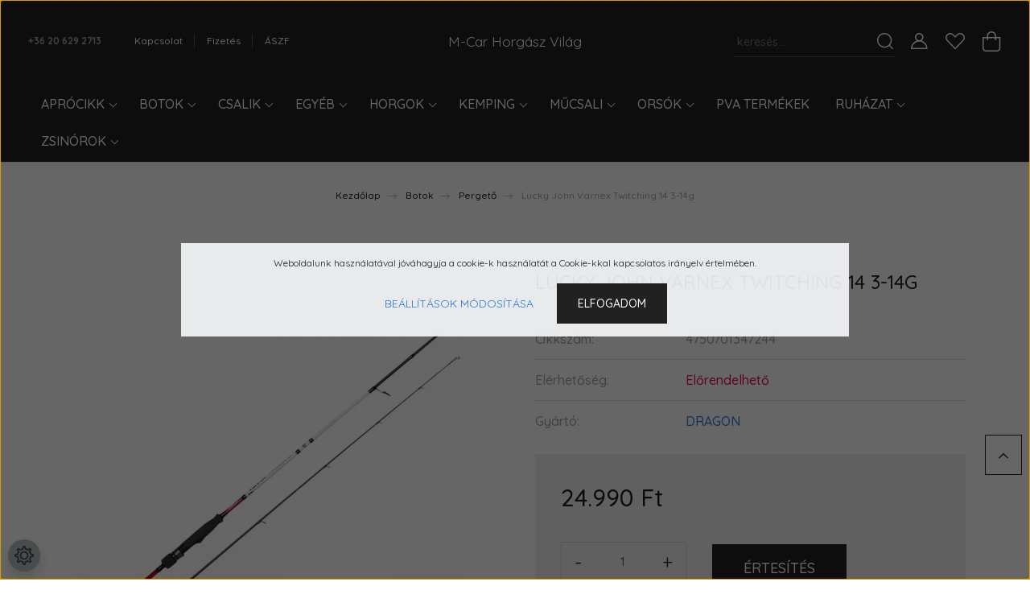

--- FILE ---
content_type: text/html; charset=UTF-8
request_url: https://horgasz-vilag.hu/lucky-john-varnex-twitching-14-3-14g-12431
body_size: 26172
content:
<!DOCTYPE html>
<html lang="hu" dir="ltr">
<head>
    <title>Lucky John Varnex Twitching 14 3-14g - DRAGON - M-Car Horgász Világ</title>
    <meta charset="utf-8">
    <meta name="description" content="Lucky John Varnex Twitching 14 3-14g termékünk most 24.990 Ft-os áron elérhető. Vásároljon kényelmesen és biztonságosan webáruházunkból, akár percek alatt!">
    <meta name="robots" content="index, follow">
    <link rel="image_src" href="https://horgaszvilag.cdn.shoprenter.hu/custom/horgaszvilag/image/data/product/dragonjohn.jpg.webp?lastmod=1718091432.1665574164">
    <meta property="og:title" content="Lucky John Varnex Twitching 14 3-14g" />
    <meta property="og:type" content="product" />
    <meta property="og:url" content="https://horgasz-vilag.hu/lucky-john-varnex-twitching-14-3-14g-12431" />
    <meta property="og:image" content="https://horgaszvilag.cdn.shoprenter.hu/custom/horgaszvilag/image/cache/w1910h1000q100/product/dragonjohn.jpg.webp?lastmod=1718091432.1665574164" />
    <meta property="og:description" content="Lucky John Varnex Twitching 14 3-14g" />
    <link href="https://horgaszvilag.cdn.shoprenter.hu/custom/horgaszvilag/image/data/favmcar.jpg?lastmod=1679849281.1665574164" rel="icon" />
    <link href="https://horgaszvilag.cdn.shoprenter.hu/custom/horgaszvilag/image/data/favmcar.jpg?lastmod=1679849281.1665574164" rel="apple-touch-icon" />
    <base href="https://horgasz-vilag.hu:443" />

    <meta name="viewport" content="width=device-width, initial-scale=1, maximum-scale=1, user-scalable=0">
            <link href="https://horgasz-vilag.hu/lucky-john-varnex-twitching-14-3-14g-12431" rel="canonical">
    
            
                <link rel="preconnect" href="https://fonts.googleapis.com">
    <link rel="preconnect" href="https://fonts.gstatic.com" crossorigin>
    <link href="https://fonts.googleapis.com/css2?family=Quicksand:wght@300;400;500;600;700&display=swap" rel="stylesheet">
    <link href="https://cdnjs.cloudflare.com/ajax/libs/fancybox/3.5.7/jquery.fancybox.min.css" rel="stylesheet" />
            <link rel="stylesheet" href="https://horgaszvilag.cdn.shoprenter.hu/custom/horgaszvilag/catalog/view/theme/paris_global/style/1763468188.1591773721.0.1674548051.css?v=null.1665574164" media="screen">
        <script>
        window.nonProductQuality = 100;
    </script>
    <script src="//ajax.googleapis.com/ajax/libs/jquery/1.10.2/jquery.min.js"></script>
    <script>window.jQuery || document.write('<script src="https://horgaszvilag.cdn.shoprenter.hu/catalog/view/javascript/jquery/jquery-1.10.2.min.js?v=1484139539"><\/script>');</script>
    <script src="//cdn.jsdelivr.net/npm/slick-carousel@1.8.1/slick/slick.min.js"></script>

                
        
    

    <!--Header JavaScript codes--><script src="https://horgaszvilag.cdn.shoprenter.hu/web/compiled/js/base.js?v=1768402759"></script><script src="https://horgaszvilag.cdn.shoprenter.hu/web/compiled/js/countdown.js?v=1768402759"></script><script src="https://horgaszvilag.cdn.shoprenter.hu/web/compiled/js/before_starter2_head.js?v=1768402759"></script><script src="https://horgaszvilag.cdn.shoprenter.hu/web/compiled/js/before_starter2_productpage.js?v=1768402759"></script><script src="https://horgaszvilag.cdn.shoprenter.hu/web/compiled/js/nanobar.js?v=1768402759"></script><!--Header jQuery onLoad scripts--><script>window.countdownFormat='%D:%H:%M:%S';var BASEURL='https://horgasz-vilag.hu';Currency={"symbol_left":"","symbol_right":" Ft","decimal_place":0,"decimal_point":",","thousand_point":".","currency":"HUF","value":1};var ShopRenter=ShopRenter||{};ShopRenter.product={"id":12431,"sku":"4750701347244","currency":"HUF","unitName":"db","price":24990,"name":"Lucky John Varnex Twitching 14 3-14g","brand":"DRAGON","currentVariant":[],"parent":{"id":12431,"sku":"4750701347244","unitName":"db","price":24990,"name":"Lucky John Varnex Twitching 14 3-14g"}};$(document).ready(function(){});$(window).load(function(){var init_similar_products_Scroller=function(){$("#similar_products .aurora-scroll-click-mode").each(function(){var max=0;$(this).find($(".list_prouctname")).each(function(){var h=$(this).height();max=h>max?h:max;});$(this).find($(".list_prouctname")).each(function(){$(this).height(max);});});$("#similar_products .aurora-scroll-click-mode").auroraScroll({autoMode:"click",frameRate:60,speed:2.5,direction:-1,elementClass:"product-snapshot",pauseAfter:false,horizontal:true,visible:1,arrowsPosition:1},function(){initAurora();});}
init_similar_products_Scroller();});</script><script src="https://horgaszvilag.cdn.shoprenter.hu/web/compiled/js/vue/manifest.bundle.js?v=1768402756"></script><script>var ShopRenter=ShopRenter||{};ShopRenter.onCartUpdate=function(callable){document.addEventListener('cartChanged',callable)};ShopRenter.onItemAdd=function(callable){document.addEventListener('AddToCart',callable)};ShopRenter.onItemDelete=function(callable){document.addEventListener('deleteCart',callable)};ShopRenter.onSearchResultViewed=function(callable){document.addEventListener('AuroraSearchResultViewed',callable)};ShopRenter.onSubscribedForNewsletter=function(callable){document.addEventListener('AuroraSubscribedForNewsletter',callable)};ShopRenter.onCheckoutInitiated=function(callable){document.addEventListener('AuroraCheckoutInitiated',callable)};ShopRenter.onCheckoutShippingInfoAdded=function(callable){document.addEventListener('AuroraCheckoutShippingInfoAdded',callable)};ShopRenter.onCheckoutPaymentInfoAdded=function(callable){document.addEventListener('AuroraCheckoutPaymentInfoAdded',callable)};ShopRenter.onCheckoutOrderConfirmed=function(callable){document.addEventListener('AuroraCheckoutOrderConfirmed',callable)};ShopRenter.onCheckoutOrderPaid=function(callable){document.addEventListener('AuroraOrderPaid',callable)};ShopRenter.onCheckoutOrderPaidUnsuccessful=function(callable){document.addEventListener('AuroraOrderPaidUnsuccessful',callable)};ShopRenter.onProductPageViewed=function(callable){document.addEventListener('AuroraProductPageViewed',callable)};ShopRenter.onMarketingConsentChanged=function(callable){document.addEventListener('AuroraMarketingConsentChanged',callable)};ShopRenter.onCustomerRegistered=function(callable){document.addEventListener('AuroraCustomerRegistered',callable)};ShopRenter.onCustomerLoggedIn=function(callable){document.addEventListener('AuroraCustomerLoggedIn',callable)};ShopRenter.onCustomerUpdated=function(callable){document.addEventListener('AuroraCustomerUpdated',callable)};ShopRenter.onCartPageViewed=function(callable){document.addEventListener('AuroraCartPageViewed',callable)};ShopRenter.customer={"userId":0,"userClientIP":"3.135.223.123","userGroupId":8,"customerGroupTaxMode":"gross","customerGroupPriceMode":"only_gross","email":"","phoneNumber":"","name":{"firstName":"","lastName":""}};ShopRenter.theme={"name":"paris_global","family":"paris","parent":""};ShopRenter.shop={"name":"horgaszvilag","locale":"hu","currency":{"code":"HUF","rate":1},"domain":"horgaszvilag.myshoprenter.hu"};ShopRenter.page={"route":"product\/product","queryString":"lucky-john-varnex-twitching-14-3-14g-12431"};ShopRenter.formSubmit=function(form,callback){callback();};let loadedAsyncScriptCount=0;function asyncScriptLoaded(position){loadedAsyncScriptCount++;if(position==='body'){if(document.querySelectorAll('.async-script-tag').length===loadedAsyncScriptCount){if(/complete|interactive|loaded/.test(document.readyState)){document.dispatchEvent(new CustomEvent('asyncScriptsLoaded',{}));}else{document.addEventListener('DOMContentLoaded',()=>{document.dispatchEvent(new CustomEvent('asyncScriptsLoaded',{}));});}}}}</script><script type="text/javascript"src="https://horgaszvilag.cdn.shoprenter.hu/web/compiled/js/vue/customerEventDispatcher.bundle.js?v=1768402756"></script>                
            
            <script>window.dataLayer=window.dataLayer||[];function gtag(){dataLayer.push(arguments)};var ShopRenter=ShopRenter||{};ShopRenter.config=ShopRenter.config||{};ShopRenter.config.googleConsentModeDefaultValue="denied";</script>                        <script type="text/javascript" src="https://horgaszvilag.cdn.shoprenter.hu/web/compiled/js/vue/googleConsentMode.bundle.js?v=1768402756"></script>

            
            
            
            
            
    
</head>
<body id="body" class="page-body product-page-body show-quantity-in-module paris_global-body desktop-device-body" role="document">
<script>var bodyComputedStyle=window.getComputedStyle(document.body);ShopRenter.theme.breakpoints={'xs':parseInt(bodyComputedStyle.getPropertyValue('--breakpoint-xs')),'sm':parseInt(bodyComputedStyle.getPropertyValue('--breakpoint-sm')),'md':parseInt(bodyComputedStyle.getPropertyValue('--breakpoint-md')),'lg':parseInt(bodyComputedStyle.getPropertyValue('--breakpoint-lg')),'xl':parseInt(bodyComputedStyle.getPropertyValue('--breakpoint-xl'))}</script><div id="fb-root"></div><script>(function(d,s,id){var js,fjs=d.getElementsByTagName(s)[0];if(d.getElementById(id))return;js=d.createElement(s);js.id=id;js.src="//connect.facebook.net/hu_HU/sdk/xfbml.customerchat.js#xfbml=1&version=v2.12&autoLogAppEvents=1";fjs.parentNode.insertBefore(js,fjs);}(document,"script","facebook-jssdk"));</script>
                    

<!-- cached -->    <div class="nanobar-cookie-cog d-flex-center rounded-circle js-hidden-nanobar-button">
        <svg xmlns="https://www.w3.org/2000/svg" width="24" height="24" viewBox="0 0 512 512">
    <path fill="currentColor" d="M512 289.7v-67.5l-68.2-18.1c-4.3-15.4-10.4-30.2-18.4-44.2l34.9-60.6 -47.6-47.6 -60.6 34.9c-14-8-28.8-14.1-44.2-18.4L289.7 0h-67.5l-18.1 68.2c-15.4 4.3-30.2 10.4-44.2 18.4L99.4 51.7 51.7 99.4l34.9 60.6c-8 14-14.1 28.8-18.4 44.2L0 222.3v67.5l68.2 18.1c4.3 15.4 10.4 30.2 18.4 44.2l-34.9 60.6 47.6 47.6 60.6-34.9c14 8 28.8 14.1 44.2 18.4l18.1 68.2h67.5l18.1-68.2c15.4-4.3 30.2-10.4 44.2-18.4l60.6 34.9 47.6-47.6 -34.9-60.6c8-14 14.1-28.8 18.4-44.2L512 289.7zM410.1 275.5l-2.5 12.1c-3.9 18.9-11.4 36.8-22.1 53.2l-6.8 10.3 31.6 55 -4.3 4.3 -55-31.6 -10.3 6.8c-16.4 10.8-34.3 18.2-53.2 22.1l-12.1 2.5L259 472h-6l-16.5-61.9 -12.1-2.5c-18.9-3.9-36.8-11.4-53.2-22.1l-10.3-6.8 -55 31.6 -4.3-4.3 31.6-55 -6.8-10.3c-10.8-16.4-18.2-34.3-22.1-53.2l-2.5-12.1L40 259v-6l61.9-16.5 2.5-12.1c3.9-18.9 11.4-36.8 22.1-53.2l6.8-10.3 -31.6-55 4.3-4.3 55 31.6 10.3-6.8c16.4-10.8 34.3-18.2 53.2-22.1l12.1-2.5L253 40h6l16.5 61.9 12.1 2.5c18.9 3.9 36.8 11.4 53.2 22.1l10.3 6.8 55-31.6 4.3 4.3 -31.6 55 6.8 10.3c10.8 16.4 18.2 34.3 22.1 53.2l2.5 12.1L472 253v6L410.1 275.5z"/>
    <path fill="currentColor" d="M256 140c-64 0-116 52-116 116s52 116 116 116 116-52 116-116S320 140 256 140zM256 332c-41.9 0-76-34.1-76-76s34.1-76 76-76 76 34.1 76 76S297.9 332 256 332z"/>
</svg>
    </div>
<div class="Fixed nanobar js-nanobar-first-login">
    <div class="container nanobar-container">
        <div class="row flex-column flex-sm-row ">
            <div class="col-12 col-lg-6 col-xl-7 nanobar-text-cookies align-self-center text-sm-left">
                Weboldalunk használatával jóváhagyja a cookie-k használatát a Cookie-kkal kapcsolatos irányelv értelmében.
            </div>
            <div class="col-12 col-lg-6 col-xl-5 nanobar-buttons mt-2 m-lg-0 text-center text-lg-right">
                <a href="" class="btn btn-link nanobar-settings-button js-nanobar-settings-button">
                    Beállítások módosítása
                </a>
                <a href="" class="btn btn-primary nanobar-btn js-nanobar-close-cookies" data-button-save-text="Beállítások mentése">
                    Elfogadom
                </a>
            </div>
        </div>
        <div class="nanobar-cookies js-nanobar-cookies flex-column flex-sm-row text-left pt-3 mt-3" style="display: none;">
            <div class="form-check pt-2 pb-2 pr-2 mb-0">
                <input class="form-check-input" type="checkbox" name="required_cookies" disabled checked />
                <label class="form-check-label">
                    Szükséges cookie-k
                    <div class="cookies-help-text text-muted">
                        Ezek a cookie-k segítenek abban, hogy a webáruház használható és működőképes legyen.
                    </div>
                </label>
            </div>
            <div class="form-check pt-2 pb-2 pr-2 mb-0">
                <input class="form-check-input js-nanobar-marketing-cookies" type="checkbox" name="marketing_cookies"
                         checked />
                <label class="form-check-label">
                    Marketing cookie-k
                    <div class="cookies-help-text text-muted">
                        Ezeket a cookie-k segítenek abban, hogy az Ön érdeklődési körének megfelelő reklámokat és termékeket jelenítsük meg a webáruházban.
                    </div>
                </label>
            </div>
        </div>
    </div>
</div>

<script>
    (function ($) {
        $(document).ready(function () {
            new AuroraNanobar.FirstLogNanobarCheckbox(jQuery('.js-nanobar-first-login'), 'modal');
        });
    })(jQuery);
</script>
<!-- /cached -->
<!-- cached --><div class="Fixed nanobar js-nanobar-free-shipping">
    <div class="container nanobar-container">
        <button type="button" class="close js-nanobar-close" aria-label="Close">
            <span aria-hidden="true">&times;</span>
        </button>
        <div class="nanobar-text px-3"></div>
    </div>
</div>

<script>$(document).ready(function(){document.nanobarInstance=new AuroraNanobar.FreeShippingNanobar($('.js-nanobar-free-shipping'),'modal','0','','1');});</script><!-- /cached -->
                <!-- page-wrap -->

                <div class="page-wrap sr-search--enabled">
                                                <div id="section-header" class="section-wrapper ">
    
    

<header class="sticky-header">
            <div class="container-fluid">
            <nav class="navbar header-navbar flex-column">
                <div class="header-navbar-top d-flex justify-content-between w-100">
                    <div class="header-navbar-top-left d-flex align-items-center justify-content-start">
                        <div id="js-mobile-navbar" class="mobile-navbar">
                            <button id="js-hamburger-icon" class="btn btn-primary p-0">
                                <div class="hamburger-icon position-relative">
                                    <div class="hamburger-icon-line position-absolute line-1"></div>
                                    <div class="hamburger-icon-line position-absolute line-2"></div>
                                    <div class="hamburger-icon-line position-absolute line-3"></div>
                                </div>
                            </button>
                        </div>
                                                    <div class="header-contacts-wrapper">
                                <span class="d-flex flex-column flex-xl-row flex-wrap align-items-start align-items-xl-center">
                                                                            <a class="hamburger-phone hamburger-contacts-link" href="tel:+36 20 629 2713">+36 20 629 2713</a>
                                                                                                        </span>
                            </div>
                                                <!-- cached -->
    <ul class="nav headermenu-list">
                    <li class="nav-item">
                <a class="nav-link" href="https://horgasz-vilag.hu/index.php?route=information/contact"
                    target="_self"
                                        title="Kapcsolat"
                >
                    Kapcsolat
                </a>
                            </li>
                    <li class="nav-item">
                <a class="nav-link" href="https://horgasz-vilag.hu/fizetes-szallitas-34"
                    target="_self"
                                        title="Fizetés"
                >
                    Fizetés
                </a>
                            </li>
                    <li class="nav-item">
                <a class="nav-link" href="https://horgasz-vilag.hu/segitseg-35"
                    target="_self"
                                        title="ÁSZF"
                >
                    ÁSZF
                </a>
                            </li>
            </ul>
    <!-- /cached -->
                    </div>
                    <div class="header-navbar-top-center d-flex align-items-center justify-content-center">
                        <!-- cached -->
    <a class="navbar-brand" href="/">M-Car Horgász Világ</a>
<!-- /cached -->
                    </div>

                                        <div class="header-navbar-top-right-search d-flex align-items-center justify-content-end">
                        <div class="dropdown search-module d-flex header-navbar-top-right-item">
                            <div class="input-group">
                                <input class="form-control form-control-lg disableAutocomplete" type="text" placeholder="keresés..." value=""
                                       id="filter_keyword" 
                                       onclick="this.value=(this.value==this.defaultValue)?'':this.value;"/>
                                <div class="input-group-append">
                                    <button class="btn" type="button" onclick="moduleSearch();">
                                        <svg width="20" height="20" viewBox="0 0 20 20" fill="currentColor" xmlns="https://www.w3.org/2000/svg">
    <path d="M9.10855 18.2134C11.3088 18.2134 13.3297 17.4263 14.9076 16.123L18.5686 19.784C18.7113 19.9268 18.898 20 19.0848 20C19.2715 20 19.4582 19.9268 19.601 19.784C19.8865 19.4984 19.8865 19.0335 19.601 18.7479L15.9546 15.1016C17.3604 13.4981 18.2134 11.4003 18.2134 9.10855C18.2134 4.08567 14.1278 0 9.10489 0C4.08201 0 0 4.08201 0 9.10489C0 14.1278 4.08567 18.2134 9.10855 18.2134ZM9.10855 1.46074C13.3224 1.46074 16.7527 4.88742 16.7527 9.10489C16.7527 13.3223 13.3224 16.749 9.10855 16.749C4.89475 16.749 1.4644 13.3187 1.4644 9.10489C1.4644 4.89109 4.89475 1.46074 9.10855 1.46074Z" />
</svg>

                                    </button>
                                </div>
                            </div>

                            <input type="hidden" id="filter_description" value="0"/>
                            <input type="hidden" id="search_shopname" value="horgaszvilag"/>
                            <div id="results" class="dropdown-menu search-results"></div>
                        </div>

                        
                    </div>
                    
                    <div class="header-navbar-top-right d-flex align-items-center justify-content-end">
                                                    <div class="header-navbar-top-right-item header-navbar-top-right-login">
                                <!-- cached -->
    <ul class="nav login-list">
                    <li class="nav-item">
                <a class="nav-link btn" href="index.php?route=account/login" title="Belépés">
                    <span>
                        <svg width="21" height="20" viewBox="0 0 21 20" fill="currentColor" xmlns="https://www.w3.org/2000/svg">
    <path d="M0.747791 20H19.802C20.0039 20 20.1945 19.9178 20.3366 19.7757C20.4786 19.6336 20.5534 19.4393 20.5497 19.2374C20.4599 14.6878 17.3534 10.8299 13.1777 9.58505C14.5833 8.64673 15.5104 7.04673 15.5104 5.23364C15.5104 2.34766 13.1627 0 10.2768 0C7.39078 0 5.04312 2.34766 5.04312 5.23364C5.04312 7.04673 5.97022 8.64673 7.37209 9.58505C3.19639 10.8336 0.0898473 14.6878 0.000127707 19.2374C-0.00361061 19.4393 0.0748939 19.6336 0.213212 19.7757C0.351529 19.9178 0.54966 20 0.747791 20ZM6.53845 5.23364C6.53845 3.17383 8.21695 1.49533 10.2768 1.49533C12.3366 1.49533 14.0151 3.17383 14.0151 5.23364C14.0151 7.29346 12.3366 8.97196 10.2768 8.97196C8.21695 8.97196 6.53845 7.29346 6.53845 5.23364ZM10.2768 10.6542C14.7702 10.6542 18.5384 14.1121 19.0095 18.5047H1.54405C2.01508 14.1121 5.78331 10.6542 10.2768 10.6542Z"/>
</svg>

                    </span>
                </a>
            </li>
            </ul>
<!-- /cached -->
                            </div>
                                                <div class="header-navbar-top-right-item">
                            <hx:include src="/_fragment?_path=_format%3Dhtml%26_locale%3Den%26_controller%3Dmodule%252Fwishlist&amp;_hash=C02QardkxRpC2UWYcDHcERkSg07h%2FBL2Xno27fmj4Og%3D"></hx:include>
                        </div>
                        <div id="js-cart" class="header-navbar-top-right-item">
                            <hx:include src="/_fragment?_path=_format%3Dhtml%26_locale%3Den%26_controller%3Dmodule%252Fcart&amp;_hash=%2FqXOIxgret8v2dqnMdrfOm0cd8CzRZJWlpMiZoCwxEI%3D"></hx:include>
                        </div>
                    </div>
                </div>
                <div class="header-navbar-bottom">
                    


                    
            <div id="module_category_wrapper" class="module-category-wrapper">
    
    <div id="category" class="module content-module header-position hide-top category-module" >
                    <div class="module-body">
                        <div id="category-nav">
            


<ul class="nav nav-pills category category-menu sf-menu sf-horizontal cached">
    <li id="cat_208" class="nav-item item category-list module-list parent even">
    <a href="https://horgasz-vilag.hu/aprocikk" class="nav-link">
        Aprócikk
    </a>
            <ul class="nav flex-column children"><li id="cat_210" class="nav-item item category-list module-list even">
    <a href="https://horgasz-vilag.hu/aprocikk/bojlis" class="nav-link">
        Bojlis
    </a>
    </li><li id="cat_209" class="nav-item item category-list module-list odd">
    <a href="https://horgasz-vilag.hu/aprocikk/csuzli" class="nav-link">
        Csúzli
    </a>
    </li><li id="cat_211" class="nav-item item category-list module-list even">
    <a href="https://horgasz-vilag.hu/aprocikk/feeder" class="nav-link">
        Feeder
    </a>
    </li><li id="cat_213" class="nav-item item category-list module-list odd">
    <a href="https://horgasz-vilag.hu/aprocikk/forgok-kapcsok" class="nav-link">
        Forgók, kapcsok
    </a>
    </li><li id="cat_214" class="nav-item item category-list module-list even">
    <a href="https://horgasz-vilag.hu/aprocikk/merlek-214" class="nav-link">
        Mérleg
    </a>
    </li><li id="cat_215" class="nav-item item category-list module-list odd">
    <a href="https://horgasz-vilag.hu/aprocikk/olmok-kosarak-215" class="nav-link">
        Ólmok, kosarak
    </a>
    </li><li id="cat_248" class="nav-item item category-list module-list even">
    <a href="https://horgasz-vilag.hu/aprocikk/ragadozohalas-248" class="nav-link">
        Ragadozóhalas
    </a>
    </li><li id="cat_216" class="nav-item item category-list module-list odd">
    <a href="https://horgasz-vilag.hu/aprocikk/uszo-216" class="nav-link">
        Úszó
    </a>
    </li><li id="cat_212" class="nav-item item category-list module-list even">
    <a href="https://horgasz-vilag.hu/aprocikk/versenykellekek-212" class="nav-link">
        Versenykellékek
    </a>
    </li></ul>
    </li><li id="cat_157" class="nav-item item category-list module-list parent odd">
    <a href="https://horgasz-vilag.hu/botok" class="nav-link">
        Botok
    </a>
            <ul class="nav flex-column children"><li id="cat_159" class="nav-item item category-list module-list even">
    <a href="https://horgasz-vilag.hu/botok/bojlis-159" class="nav-link">
        Bojlis
    </a>
    </li><li id="cat_166" class="nav-item item category-list module-list odd">
    <a href="https://horgasz-vilag.hu/botok/bolognai-166" class="nav-link">
        Bolognai
    </a>
    </li><li id="cat_158" class="nav-item item category-list module-list even">
    <a href="https://horgasz-vilag.hu/botok/feeder-picker-158" class="nav-link">
        Feeder, Picker
    </a>
    </li><li id="cat_162" class="nav-item item category-list module-list odd">
    <a href="https://horgasz-vilag.hu/botok/harcsazo-162" class="nav-link">
        Harcsázó
    </a>
    </li><li id="cat_160" class="nav-item item category-list module-list even">
    <a href="https://horgasz-vilag.hu/botok/match-160" class="nav-link">
        Match
    </a>
    </li><li id="cat_161" class="nav-item item category-list module-list odd">
    <a href="https://horgasz-vilag.hu/botok/pergeto-161" class="nav-link">
        Pergető
    </a>
    </li><li id="cat_164" class="nav-item item category-list module-list even">
    <a href="https://horgasz-vilag.hu/botok/rakos-164" class="nav-link">
        Rakós
    </a>
    </li><li id="cat_163" class="nav-item item category-list module-list odd">
    <a href="https://horgasz-vilag.hu/botok/spicc-163" class="nav-link">
        Spicc
    </a>
    </li><li id="cat_165" class="nav-item item category-list module-list even">
    <a href="https://horgasz-vilag.hu/botok/teleszkopos-165" class="nav-link">
        Teleszkópos
    </a>
    </li></ul>
    </li><li id="cat_188" class="nav-item item category-list module-list parent even">
    <a href="https://horgasz-vilag.hu/csalik" class="nav-link">
        Csalik
    </a>
            <ul class="nav flex-column children"><li id="cat_193" class="nav-item item category-list module-list even">
    <a href="https://horgasz-vilag.hu/csalik/adalek-193" class="nav-link">
        Adalék
    </a>
    </li><li id="cat_194" class="nav-item item category-list module-list odd">
    <a href="https://horgasz-vilag.hu/csalik/aroma-194" class="nav-link">
        Aroma
    </a>
    </li><li id="cat_190" class="nav-item item category-list module-list even">
    <a href="https://horgasz-vilag.hu/csalik/bojli-190" class="nav-link">
        Bojli
    </a>
    </li><li id="cat_189" class="nav-item item category-list module-list odd">
    <a href="https://horgasz-vilag.hu/csalik/etetoanyag-189" class="nav-link">
        Etetőanyag
    </a>
    </li><li id="cat_195" class="nav-item item category-list module-list even">
    <a href="https://horgasz-vilag.hu/csalik/horogcsali-195" class="nav-link">
        Horogcsali
    </a>
    </li><li id="cat_192" class="nav-item item category-list module-list odd">
    <a href="https://horgasz-vilag.hu/csalik/magvak-192" class="nav-link">
        Magvak
    </a>
    </li><li id="cat_253" class="nav-item item category-list module-list even">
    <a href="https://horgasz-vilag.hu/csalik/mesterseges-horogcsalik-253" class="nav-link">
        Mesterséges horogcsalik
    </a>
    </li><li id="cat_191" class="nav-item item category-list module-list odd">
    <a href="https://horgasz-vilag.hu/csalik/pellet-191" class="nav-link">
        Pellet
    </a>
    </li></ul>
    </li><li id="cat_217" class="nav-item item category-list module-list parent odd">
    <a href="https://horgasz-vilag.hu/egyeb" class="nav-link">
        Egyéb
    </a>
            <ul class="nav flex-column children"><li id="cat_234" class="nav-item item category-list module-list even">
    <a href="https://horgasz-vilag.hu/egyeb/ajandektargy-234" class="nav-link">
        Ajándéktárgy
    </a>
    </li><li id="cat_221" class="nav-item item category-list module-list odd">
    <a href="https://horgasz-vilag.hu/egyeb/altalanos-merito-221" class="nav-link">
        Általános merítő
    </a>
    </li><li id="cat_220" class="nav-item item category-list module-list even">
    <a href="https://horgasz-vilag.hu/egyeb/bojlis-merito-220" class="nav-link">
        Bojlis merítő
    </a>
    </li><li id="cat_218" class="nav-item item category-list module-list odd">
    <a href="https://horgasz-vilag.hu/egyeb/bottarto-rodpod-218" class="nav-link">
        Bottartó, Rodpod
    </a>
    </li><li id="cat_226" class="nav-item item category-list module-list even">
    <a href="https://horgasz-vilag.hu/egyeb/botzsakok-226" class="nav-link">
        Botzsákok
    </a>
    </li><li id="cat_219" class="nav-item item category-list module-list odd">
    <a href="https://horgasz-vilag.hu/egyeb/csonak-motor-219" class="nav-link">
        Csónak, motor
    </a>
    </li><li id="cat_227" class="nav-item item category-list module-list even">
    <a href="https://horgasz-vilag.hu/egyeb/dobozok-227" class="nav-link">
        Dobozok
    </a>
    </li><li id="cat_230" class="nav-item item category-list module-list odd">
    <a href="https://horgasz-vilag.hu/egyeb/etetohajo-230" class="nav-link">
        Etetőhajó
    </a>
    </li><li id="cat_235" class="nav-item item category-list module-list even">
    <a href="https://horgasz-vilag.hu/egyeb/halradar-235" class="nav-link">
        Halradar
    </a>
    </li><li id="cat_247" class="nav-item item category-list module-list odd">
    <a href="https://horgasz-vilag.hu/egyeb/haltartok-247" class="nav-link">
        Haltartók
    </a>
    </li><li id="cat_224" class="nav-item item category-list module-list even">
    <a href="https://horgasz-vilag.hu/egyeb/halvedelem-224" class="nav-link">
        Halvédelem
    </a>
    </li><li id="cat_231" class="nav-item item category-list module-list parent odd">
    <a href="https://horgasz-vilag.hu/egyeb/kapasjelzo-231" class="nav-link">
        Kapásjelző
    </a>
            <ul class="nav flex-column children"><li id="cat_232" class="nav-item item category-list module-list even">
    <a href="https://horgasz-vilag.hu/egyeb/kapasjelzo-231/elektromos-232" class="nav-link">
        Elektromos
    </a>
    </li><li id="cat_233" class="nav-item item category-list module-list odd">
    <a href="https://horgasz-vilag.hu/egyeb/kapasjelzo-231/swinger-233" class="nav-link">
        Swinger
    </a>
    </li></ul>
    </li><li id="cat_223" class="nav-item item category-list module-list even">
    <a href="https://horgasz-vilag.hu/egyeb/meritonyel-223" class="nav-link">
        Merítőnyél
    </a>
    </li><li id="cat_225" class="nav-item item category-list module-list odd">
    <a href="https://horgasz-vilag.hu/egyeb/taskak-225" class="nav-link">
        Táskák
    </a>
    </li><li id="cat_229" class="nav-item item category-list module-list even">
    <a href="https://horgasz-vilag.hu/egyeb/versenylada-229" class="nav-link">
        Versenyláda
    </a>
    </li><li id="cat_222" class="nav-item item category-list module-list odd">
    <a href="https://horgasz-vilag.hu/egyeb/versenymerito-222" class="nav-link">
        Versenymerítő
    </a>
    </li><li id="cat_228" class="nav-item item category-list module-list even">
    <a href="https://horgasz-vilag.hu/egyeb/vodor-dezsa-228" class="nav-link">
        Vödör, dézsa
    </a>
    </li></ul>
    </li><li id="cat_181" class="nav-item item category-list module-list parent even">
    <a href="https://horgasz-vilag.hu/horgok" class="nav-link">
        Horgok
    </a>
            <ul class="nav flex-column children"><li id="cat_185" class="nav-item item category-list module-list even">
    <a href="https://horgasz-vilag.hu/horgok/altalanos-185" class="nav-link">
        Általános
    </a>
    </li><li id="cat_183" class="nav-item item category-list module-list odd">
    <a href="https://horgasz-vilag.hu/horgok/bojlis-183" class="nav-link">
        Bojlis
    </a>
    </li><li id="cat_187" class="nav-item item category-list module-list even">
    <a href="https://horgasz-vilag.hu/horgok/elokotott-fonott-187" class="nav-link">
        Előkötött fonott
    </a>
    </li><li id="cat_186" class="nav-item item category-list module-list odd">
    <a href="https://horgasz-vilag.hu/horgok/elokotott-monofil-186" class="nav-link">
        Előkötött monofil
    </a>
    </li><li id="cat_182" class="nav-item item category-list module-list even">
    <a href="https://horgasz-vilag.hu/horgok/match-feeder-182" class="nav-link">
        Match, Feeder
    </a>
    </li><li id="cat_184" class="nav-item item category-list module-list odd">
    <a href="https://horgasz-vilag.hu/horgok/ragadozo-184" class="nav-link">
        Ragadozó
    </a>
    </li></ul>
    </li><li id="cat_196" class="nav-item item category-list module-list parent odd">
    <a href="https://horgasz-vilag.hu/kemping-196" class="nav-link">
        Kemping
    </a>
            <ul class="nav flex-column children"><li id="cat_251" class="nav-item item category-list module-list even">
    <a href="https://horgasz-vilag.hu/kemping-196/asztal-251" class="nav-link">
        Asztal
    </a>
    </li><li id="cat_202" class="nav-item item category-list module-list odd">
    <a href="https://horgasz-vilag.hu/kemping-196/halozsak-202" class="nav-link">
        Hálózsák
    </a>
    </li><li id="cat_201" class="nav-item item category-list module-list even">
    <a href="https://horgasz-vilag.hu/kemping-196/kes-ollo-fogo-201" class="nav-link">
        Kés, olló, fogó
    </a>
    </li><li id="cat_199" class="nav-item item category-list module-list odd">
    <a href="https://horgasz-vilag.hu/kemping-196/kiegeszitok-199" class="nav-link">
        Kiegészítők
    </a>
    </li><li id="cat_200" class="nav-item item category-list module-list even">
    <a href="https://horgasz-vilag.hu/kemping-196/lampak-200" class="nav-link">
        Lámpák
    </a>
    </li><li id="cat_249" class="nav-item item category-list module-list odd">
    <a href="https://horgasz-vilag.hu/kemping-196/piknik-termekek-249" class="nav-link">
        Piknik termékek
    </a>
    </li><li id="cat_198" class="nav-item item category-list module-list even">
    <a href="https://horgasz-vilag.hu/kemping-196/sator-ernyo-198" class="nav-link">
        Sátor, ernyő
    </a>
    </li><li id="cat_197" class="nav-item item category-list module-list odd">
    <a href="https://horgasz-vilag.hu/kemping-196/szek-agy-197" class="nav-link">
        Szék, ágy
    </a>
    </li></ul>
    </li><li id="cat_203" class="nav-item item category-list module-list parent even">
    <a href="https://horgasz-vilag.hu/mucsali-203" class="nav-link">
        Műcsali
    </a>
            <ul class="nav flex-column children"><li id="cat_204" class="nav-item item category-list module-list even">
    <a href="https://horgasz-vilag.hu/mucsali-203/gumihalak-204" class="nav-link">
        Gumihalak
    </a>
    </li><li id="cat_207" class="nav-item item category-list module-list odd">
    <a href="https://horgasz-vilag.hu/mucsali-203/jig-fejek-207" class="nav-link">
        Jig fejek
    </a>
    </li><li id="cat_252" class="nav-item item category-list module-list even">
    <a href="https://horgasz-vilag.hu/mucsali-203/mulegyek-252" class="nav-link">
        Műlegyek
    </a>
    </li><li id="cat_206" class="nav-item item category-list module-list odd">
    <a href="https://horgasz-vilag.hu/mucsali-203/villantok-206" class="nav-link">
        Villantók
    </a>
    </li><li id="cat_205" class="nav-item item category-list module-list even">
    <a href="https://horgasz-vilag.hu/mucsali-203/wobbler-205" class="nav-link">
        Wobbler
    </a>
    </li></ul>
    </li><li id="cat_167" class="nav-item item category-list module-list parent odd">
    <a href="https://horgasz-vilag.hu/orsok-167" class="nav-link">
        Orsók
    </a>
            <ul class="nav flex-column children"><li id="cat_172" class="nav-item item category-list module-list even">
    <a href="https://horgasz-vilag.hu/orsok-167/altalanos-nyelofekes-172" class="nav-link">
        Általános nyeletőfékes
    </a>
    </li><li id="cat_169" class="nav-item item category-list module-list odd">
    <a href="https://horgasz-vilag.hu/orsok-167/bojlis-169" class="nav-link">
        Bojlis
    </a>
    </li><li id="cat_168" class="nav-item item category-list module-list even">
    <a href="https://horgasz-vilag.hu/orsok-167/feeder-match-168" class="nav-link">
        Feeder, Match
    </a>
    </li><li id="cat_171" class="nav-item item category-list module-list odd">
    <a href="https://horgasz-vilag.hu/orsok-167/harcsazo-171" class="nav-link">
        Harcsázó
    </a>
    </li><li id="cat_170" class="nav-item item category-list module-list even">
    <a href="https://horgasz-vilag.hu/orsok-167/pergeto-170" class="nav-link">
        Pergető
    </a>
    </li></ul>
    </li><li id="cat_250" class="nav-item item category-list module-list even">
    <a href="https://horgasz-vilag.hu/pva-termekek-250" class="nav-link">
        PVA termékek
    </a>
    </li><li id="cat_236" class="nav-item item category-list module-list parent odd">
    <a href="https://horgasz-vilag.hu/ruhazat-236" class="nav-link">
        Ruházat
    </a>
            <ul class="nav flex-column children"><li id="cat_244" class="nav-item item category-list module-list even">
    <a href="https://horgasz-vilag.hu/ruhazat-236/cipo-bakancs-papucs-244" class="nav-link">
        Cipő, bakancs, papucs
    </a>
    </li><li id="cat_246" class="nav-item item category-list module-list odd">
    <a href="https://horgasz-vilag.hu/ruhazat-236/csizma-246" class="nav-link">
        Csizma
    </a>
    </li><li id="cat_245" class="nav-item item category-list module-list even">
    <a href="https://horgasz-vilag.hu/ruhazat-236/esoruha-245" class="nav-link">
        Esőruha
    </a>
    </li><li id="cat_239" class="nav-item item category-list module-list odd">
    <a href="https://horgasz-vilag.hu/ruhazat-236/kabat-239" class="nav-link">
        Kabát
    </a>
    </li><li id="cat_240" class="nav-item item category-list module-list even">
    <a href="https://horgasz-vilag.hu/ruhazat-236/nadrag-240" class="nav-link">
        Nadrág
    </a>
    </li><li id="cat_237" class="nav-item item category-list module-list odd">
    <a href="https://horgasz-vilag.hu/ruhazat-236/polo-237" class="nav-link">
        Póló
    </a>
    </li><li id="cat_238" class="nav-item item category-list module-list even">
    <a href="https://horgasz-vilag.hu/ruhazat-236/pulover-238" class="nav-link">
        Pulóver
    </a>
    </li><li id="cat_242" class="nav-item item category-list module-list odd">
    <a href="https://horgasz-vilag.hu/ruhazat-236/sapka-sal-kesztyu-242" class="nav-link">
        Sapka, sál, kesztyű
    </a>
    </li><li id="cat_243" class="nav-item item category-list module-list even">
    <a href="https://horgasz-vilag.hu/ruhazat-236/szemuveg-243" class="nav-link">
        Szemüveg
    </a>
    </li><li id="cat_241" class="nav-item item category-list module-list odd">
    <a href="https://horgasz-vilag.hu/ruhazat-236/thermoruha-241" class="nav-link">
        Thermoruha
    </a>
    </li></ul>
    </li><li id="cat_173" class="nav-item item category-list module-list parent even">
    <a href="https://horgasz-vilag.hu/zsinorok-173" class="nav-link">
        Zsinórok
    </a>
            <ul class="nav flex-column children"><li id="cat_177" class="nav-item item category-list module-list parent even">
    <a href="https://horgasz-vilag.hu/zsinorok-173/elokezsinor-177" class="nav-link">
        Előkezsinór
    </a>
            <ul class="nav flex-column children"><li id="cat_178" class="nav-item item category-list module-list even">
    <a href="https://horgasz-vilag.hu/zsinorok-173/elokezsinor-177/fonott-178" class="nav-link">
        Fonott
    </a>
    </li><li id="cat_179" class="nav-item item category-list module-list odd">
    <a href="https://horgasz-vilag.hu/zsinorok-173/elokezsinor-177/monofil-179" class="nav-link">
        Monofil
    </a>
    </li><li id="cat_180" class="nav-item item category-list module-list even">
    <a href="https://horgasz-vilag.hu/zsinorok-173/elokezsinor-177/ragadoz-180" class="nav-link">
        Ragadozó
    </a>
    </li></ul>
    </li><li id="cat_176" class="nav-item item category-list module-list odd">
    <a href="https://horgasz-vilag.hu/zsinorok-173/fluorocarbon-176" class="nav-link">
        Fluorocarbon
    </a>
    </li><li id="cat_175" class="nav-item item category-list module-list even">
    <a href="https://horgasz-vilag.hu/zsinorok-173/fonott-175" class="nav-link">
        Fonott
    </a>
    </li><li id="cat_174" class="nav-item item category-list module-list odd">
    <a href="https://horgasz-vilag.hu/zsinorok-173/monofil-174" class="nav-link">
        Monofil
    </a>
    </li></ul>
    </li>
</ul>

<script>$(function(){$("ul.category").superfish({animation:{opacity:'show'},popUpSelector:"ul.category,ul.children,.js-subtree-dropdown",delay:400,speed:'normal',hoverClass:'js-sf-hover'});});</script>        </div>
            </div>
                                </div>
    
            </div>
    
                </div>
            </nav>
        </div>
    </header>
            

<script src="https://cdnjs.cloudflare.com/ajax/libs/jQuery.mmenu/8.5.8/mmenu.min.js"></script>
<link rel="stylesheet" href="https://cdnjs.cloudflare.com/ajax/libs/jQuery.mmenu/8.5.8/mmenu.min.css"/>
<script>
    document.addEventListener("DOMContentLoaded", () => {
        //Mmenu initialize
        const menu = new Mmenu("#js-mobile-nav", {
            slidingSubmenus: true,
            navbar: {
                title: " "
            },
            "counters": true,
            "extensions": [
                "fullscreen",
                "theme-black",
                "pagedim-black",
                "position-front"
            ]
        });
        const api = menu.API;

        //Hamburger menu click event
        document.querySelector("#js-hamburger-icon").addEventListener(
            "click", (evnt) => {
                evnt.preventDefault();
                api.open();
            }
        );

        document.querySelector(".js-close-menu").addEventListener(
            "click", (evnt) => {
                evnt.preventDefault();
                api.close();
            }
        );
    });
</script>

<style>
    #js-mobile-nav.mm-menu_opened {
        display: block !important;
    }
    .mm-menu {
        --mm-color-background: #212121;
        --mm-color-border: #474747;
        --mm-listitem-size: 40px;
        --mm-color-button: #919191;
        --mm-color-text-dimmed:#fff;
    }

    .mm-counter {
        width: 10px;
    }
</style>

<div id="js-mobile-nav" style="display: none;">
    <span class="login-and-exit-line">
        <span class="login-and-exit-line-inner d-flex w-100 align-items-center justify-content-between">
            <span class="close-menu-button-wrapper d-flex justify-content-start align-items-center">
                <a class="js-close-menu" href="#">
                    <div class="btn d-flex-center">
                        <svg width="20" height="19" viewBox="0 0 20 19" fill="currentColor" xmlns="https://www.w3.org/2000/svg">
    <path d="M0.562455 1.44042L17.6102 18.4881C17.9778 18.8558 18.5333 18.9021 18.8444 18.591C19.1555 18.2798 19.1092 17.7244 18.7415 17.3568L1.69383 0.30905C1.32613 -0.0586452 0.77073 -0.104929 0.459603 0.206198C0.148476 0.517325 0.194759 1.07273 0.562455 1.44042Z" />
    <path d="M18.4881 1.44042L1.44042 18.4881C1.07273 18.8558 0.517325 18.9021 0.206198 18.591C-0.104929 18.2798 -0.0586457 17.7244 0.30905 17.3568L17.3568 0.30905C17.7244 -0.0586452 18.2798 -0.104929 18.591 0.206198C18.9021 0.517325 18.8558 1.07273 18.4881 1.44042Z" />
</svg>

                    </div>
                </a>
            </span>
            <span class="hamburger-login-box-wrapper">
                                    <span class="hamburger-login-box">
                                                    <span class="mobile-login-buttons">
                            <span class="mobile-login-buttons-row d-flex justify-content-start">
                                <span class="w-50">
                                    <a href="index.php?route=account/login" class="btn btn-sm btn-primary btn-block">Belépés</a>
                                </span>
                                <span class="w-50">
                                    <a href="index.php?route=account/create" class="btn btn-sm btn-outline-primary btn-block">Regisztráció</a>
                                </span>
                            </span>
                        </span>
                                                </span>
                            </span>
        </span>
    </span>
    <ul>
        <li>
    <a href="https://horgasz-vilag.hu/aprocikk">
        Aprócikk
    </a>
            <ul><li>
    <a href="https://horgasz-vilag.hu/aprocikk/bojlis">
        Bojlis
    </a>
    </li><li>
    <a href="https://horgasz-vilag.hu/aprocikk/csuzli">
        Csúzli
    </a>
    </li><li>
    <a href="https://horgasz-vilag.hu/aprocikk/feeder">
        Feeder
    </a>
    </li><li>
    <a href="https://horgasz-vilag.hu/aprocikk/forgok-kapcsok">
        Forgók, kapcsok
    </a>
    </li><li>
    <a href="https://horgasz-vilag.hu/aprocikk/merlek-214">
        Mérleg
    </a>
    </li><li>
    <a href="https://horgasz-vilag.hu/aprocikk/olmok-kosarak-215">
        Ólmok, kosarak
    </a>
    </li><li>
    <a href="https://horgasz-vilag.hu/aprocikk/ragadozohalas-248">
        Ragadozóhalas
    </a>
    </li><li>
    <a href="https://horgasz-vilag.hu/aprocikk/uszo-216">
        Úszó
    </a>
    </li><li>
    <a href="https://horgasz-vilag.hu/aprocikk/versenykellekek-212">
        Versenykellékek
    </a>
    </li></ul>
    </li><li>
    <a href="https://horgasz-vilag.hu/botok">
        Botok
    </a>
            <ul><li>
    <a href="https://horgasz-vilag.hu/botok/bojlis-159">
        Bojlis
    </a>
    </li><li>
    <a href="https://horgasz-vilag.hu/botok/bolognai-166">
        Bolognai
    </a>
    </li><li>
    <a href="https://horgasz-vilag.hu/botok/feeder-picker-158">
        Feeder, Picker
    </a>
    </li><li>
    <a href="https://horgasz-vilag.hu/botok/harcsazo-162">
        Harcsázó
    </a>
    </li><li>
    <a href="https://horgasz-vilag.hu/botok/match-160">
        Match
    </a>
    </li><li>
    <a href="https://horgasz-vilag.hu/botok/pergeto-161">
        Pergető
    </a>
    </li><li>
    <a href="https://horgasz-vilag.hu/botok/rakos-164">
        Rakós
    </a>
    </li><li>
    <a href="https://horgasz-vilag.hu/botok/spicc-163">
        Spicc
    </a>
    </li><li>
    <a href="https://horgasz-vilag.hu/botok/teleszkopos-165">
        Teleszkópos
    </a>
    </li></ul>
    </li><li>
    <a href="https://horgasz-vilag.hu/csalik">
        Csalik
    </a>
            <ul><li>
    <a href="https://horgasz-vilag.hu/csalik/adalek-193">
        Adalék
    </a>
    </li><li>
    <a href="https://horgasz-vilag.hu/csalik/aroma-194">
        Aroma
    </a>
    </li><li>
    <a href="https://horgasz-vilag.hu/csalik/bojli-190">
        Bojli
    </a>
    </li><li>
    <a href="https://horgasz-vilag.hu/csalik/etetoanyag-189">
        Etetőanyag
    </a>
    </li><li>
    <a href="https://horgasz-vilag.hu/csalik/horogcsali-195">
        Horogcsali
    </a>
    </li><li>
    <a href="https://horgasz-vilag.hu/csalik/magvak-192">
        Magvak
    </a>
    </li><li>
    <a href="https://horgasz-vilag.hu/csalik/mesterseges-horogcsalik-253">
        Mesterséges horogcsalik
    </a>
    </li><li>
    <a href="https://horgasz-vilag.hu/csalik/pellet-191">
        Pellet
    </a>
    </li></ul>
    </li><li>
    <a href="https://horgasz-vilag.hu/egyeb">
        Egyéb
    </a>
            <ul><li>
    <a href="https://horgasz-vilag.hu/egyeb/ajandektargy-234">
        Ajándéktárgy
    </a>
    </li><li>
    <a href="https://horgasz-vilag.hu/egyeb/altalanos-merito-221">
        Általános merítő
    </a>
    </li><li>
    <a href="https://horgasz-vilag.hu/egyeb/bojlis-merito-220">
        Bojlis merítő
    </a>
    </li><li>
    <a href="https://horgasz-vilag.hu/egyeb/bottarto-rodpod-218">
        Bottartó, Rodpod
    </a>
    </li><li>
    <a href="https://horgasz-vilag.hu/egyeb/botzsakok-226">
        Botzsákok
    </a>
    </li><li>
    <a href="https://horgasz-vilag.hu/egyeb/csonak-motor-219">
        Csónak, motor
    </a>
    </li><li>
    <a href="https://horgasz-vilag.hu/egyeb/dobozok-227">
        Dobozok
    </a>
    </li><li>
    <a href="https://horgasz-vilag.hu/egyeb/etetohajo-230">
        Etetőhajó
    </a>
    </li><li>
    <a href="https://horgasz-vilag.hu/egyeb/halradar-235">
        Halradar
    </a>
    </li><li>
    <a href="https://horgasz-vilag.hu/egyeb/haltartok-247">
        Haltartók
    </a>
    </li><li>
    <a href="https://horgasz-vilag.hu/egyeb/halvedelem-224">
        Halvédelem
    </a>
    </li><li>
    <a href="https://horgasz-vilag.hu/egyeb/kapasjelzo-231">
        Kapásjelző
    </a>
            <ul><li>
    <a href="https://horgasz-vilag.hu/egyeb/kapasjelzo-231/elektromos-232">
        Elektromos
    </a>
    </li><li>
    <a href="https://horgasz-vilag.hu/egyeb/kapasjelzo-231/swinger-233">
        Swinger
    </a>
    </li></ul>
    </li><li>
    <a href="https://horgasz-vilag.hu/egyeb/meritonyel-223">
        Merítőnyél
    </a>
    </li><li>
    <a href="https://horgasz-vilag.hu/egyeb/taskak-225">
        Táskák
    </a>
    </li><li>
    <a href="https://horgasz-vilag.hu/egyeb/versenylada-229">
        Versenyláda
    </a>
    </li><li>
    <a href="https://horgasz-vilag.hu/egyeb/versenymerito-222">
        Versenymerítő
    </a>
    </li><li>
    <a href="https://horgasz-vilag.hu/egyeb/vodor-dezsa-228">
        Vödör, dézsa
    </a>
    </li></ul>
    </li><li>
    <a href="https://horgasz-vilag.hu/horgok">
        Horgok
    </a>
            <ul><li>
    <a href="https://horgasz-vilag.hu/horgok/altalanos-185">
        Általános
    </a>
    </li><li>
    <a href="https://horgasz-vilag.hu/horgok/bojlis-183">
        Bojlis
    </a>
    </li><li>
    <a href="https://horgasz-vilag.hu/horgok/elokotott-fonott-187">
        Előkötött fonott
    </a>
    </li><li>
    <a href="https://horgasz-vilag.hu/horgok/elokotott-monofil-186">
        Előkötött monofil
    </a>
    </li><li>
    <a href="https://horgasz-vilag.hu/horgok/match-feeder-182">
        Match, Feeder
    </a>
    </li><li>
    <a href="https://horgasz-vilag.hu/horgok/ragadozo-184">
        Ragadozó
    </a>
    </li></ul>
    </li><li>
    <a href="https://horgasz-vilag.hu/kemping-196">
        Kemping
    </a>
            <ul><li>
    <a href="https://horgasz-vilag.hu/kemping-196/asztal-251">
        Asztal
    </a>
    </li><li>
    <a href="https://horgasz-vilag.hu/kemping-196/halozsak-202">
        Hálózsák
    </a>
    </li><li>
    <a href="https://horgasz-vilag.hu/kemping-196/kes-ollo-fogo-201">
        Kés, olló, fogó
    </a>
    </li><li>
    <a href="https://horgasz-vilag.hu/kemping-196/kiegeszitok-199">
        Kiegészítők
    </a>
    </li><li>
    <a href="https://horgasz-vilag.hu/kemping-196/lampak-200">
        Lámpák
    </a>
    </li><li>
    <a href="https://horgasz-vilag.hu/kemping-196/piknik-termekek-249">
        Piknik termékek
    </a>
    </li><li>
    <a href="https://horgasz-vilag.hu/kemping-196/sator-ernyo-198">
        Sátor, ernyő
    </a>
    </li><li>
    <a href="https://horgasz-vilag.hu/kemping-196/szek-agy-197">
        Szék, ágy
    </a>
    </li></ul>
    </li><li>
    <a href="https://horgasz-vilag.hu/mucsali-203">
        Műcsali
    </a>
            <ul><li>
    <a href="https://horgasz-vilag.hu/mucsali-203/gumihalak-204">
        Gumihalak
    </a>
    </li><li>
    <a href="https://horgasz-vilag.hu/mucsali-203/jig-fejek-207">
        Jig fejek
    </a>
    </li><li>
    <a href="https://horgasz-vilag.hu/mucsali-203/mulegyek-252">
        Műlegyek
    </a>
    </li><li>
    <a href="https://horgasz-vilag.hu/mucsali-203/villantok-206">
        Villantók
    </a>
    </li><li>
    <a href="https://horgasz-vilag.hu/mucsali-203/wobbler-205">
        Wobbler
    </a>
    </li></ul>
    </li><li>
    <a href="https://horgasz-vilag.hu/orsok-167">
        Orsók
    </a>
            <ul><li>
    <a href="https://horgasz-vilag.hu/orsok-167/altalanos-nyelofekes-172">
        Általános nyeletőfékes
    </a>
    </li><li>
    <a href="https://horgasz-vilag.hu/orsok-167/bojlis-169">
        Bojlis
    </a>
    </li><li>
    <a href="https://horgasz-vilag.hu/orsok-167/feeder-match-168">
        Feeder, Match
    </a>
    </li><li>
    <a href="https://horgasz-vilag.hu/orsok-167/harcsazo-171">
        Harcsázó
    </a>
    </li><li>
    <a href="https://horgasz-vilag.hu/orsok-167/pergeto-170">
        Pergető
    </a>
    </li></ul>
    </li><li>
    <a href="https://horgasz-vilag.hu/pva-termekek-250">
        PVA termékek
    </a>
    </li><li>
    <a href="https://horgasz-vilag.hu/ruhazat-236">
        Ruházat
    </a>
            <ul><li>
    <a href="https://horgasz-vilag.hu/ruhazat-236/cipo-bakancs-papucs-244">
        Cipő, bakancs, papucs
    </a>
    </li><li>
    <a href="https://horgasz-vilag.hu/ruhazat-236/csizma-246">
        Csizma
    </a>
    </li><li>
    <a href="https://horgasz-vilag.hu/ruhazat-236/esoruha-245">
        Esőruha
    </a>
    </li><li>
    <a href="https://horgasz-vilag.hu/ruhazat-236/kabat-239">
        Kabát
    </a>
    </li><li>
    <a href="https://horgasz-vilag.hu/ruhazat-236/nadrag-240">
        Nadrág
    </a>
    </li><li>
    <a href="https://horgasz-vilag.hu/ruhazat-236/polo-237">
        Póló
    </a>
    </li><li>
    <a href="https://horgasz-vilag.hu/ruhazat-236/pulover-238">
        Pulóver
    </a>
    </li><li>
    <a href="https://horgasz-vilag.hu/ruhazat-236/sapka-sal-kesztyu-242">
        Sapka, sál, kesztyű
    </a>
    </li><li>
    <a href="https://horgasz-vilag.hu/ruhazat-236/szemuveg-243">
        Szemüveg
    </a>
    </li><li>
    <a href="https://horgasz-vilag.hu/ruhazat-236/thermoruha-241">
        Thermoruha
    </a>
    </li></ul>
    </li><li>
    <a href="https://horgasz-vilag.hu/zsinorok-173">
        Zsinórok
    </a>
            <ul><li>
    <a href="https://horgasz-vilag.hu/zsinorok-173/elokezsinor-177">
        Előkezsinór
    </a>
            <ul><li>
    <a href="https://horgasz-vilag.hu/zsinorok-173/elokezsinor-177/fonott-178">
        Fonott
    </a>
    </li><li>
    <a href="https://horgasz-vilag.hu/zsinorok-173/elokezsinor-177/monofil-179">
        Monofil
    </a>
    </li><li>
    <a href="https://horgasz-vilag.hu/zsinorok-173/elokezsinor-177/ragadoz-180">
        Ragadozó
    </a>
    </li></ul>
    </li><li>
    <a href="https://horgasz-vilag.hu/zsinorok-173/fluorocarbon-176">
        Fluorocarbon
    </a>
    </li><li>
    <a href="https://horgasz-vilag.hu/zsinorok-173/fonott-175">
        Fonott
    </a>
    </li><li>
    <a href="https://horgasz-vilag.hu/zsinorok-173/monofil-174">
        Monofil
    </a>
    </li></ul>
    </li>

                                    <li class="informations-mobile-menu-item">
                    <a href="https://horgasz-vilag.hu/index.php?route=information/contact" target="_self">Kapcsolat</a>
                                    </li>
                            <li class="informations-mobile-menu-item">
                    <a href="https://horgasz-vilag.hu/fizetes-szallitas-34" target="_self">Fizetés</a>
                                    </li>
                            <li class="informations-mobile-menu-item">
                    <a href="https://horgasz-vilag.hu/segitseg-35" target="_self">ÁSZF</a>
                                    </li>
                            <li class="hamburger-contact-box" style="border-color: transparent;">
            <span>
                <div id="section-contact_paris" class="section-wrapper ">
    
    <div class="module content-module section-module section-contact shoprenter-section">
        <div class="module-body section-module-body">
        <div class="contact-wrapper-box">
            <div class="contact-wrapper-box-line">
                                    <span class="footer-contact-col footer-contact-address">
                7400 Kaposvár, Vásártéri út 2.
            </span>
                                                    <span class="footer-contact-col footer-contact-mail">
                <a href="mailto:mcarhorgaszbolt@gmail.com ">mcarhorgaszbolt@gmail.com </a>
            </span>
                                                    <span class="footer-contact-col footer-contact-phone">
                    <a href="tel:+36 20/629-2713">
                        +36 20/629-2713
                    </a>
                </span>
                                                    <span class="footer-contact-col footer-contact-opening">
                    Nyitvatartás: h-p 8-17, szo: 8-12
                </span>
                            </div>
            <div class="contact-wrapper-box-line social">
                                    <div class="footer-contact-col">
                        <a class="footer-contact-link" target="_blank" href="https://www.facebook.com/M-Car-Horg%C3%A1sz-Vil%C3%A1g-103629711696597">
                            <i>
                                <svg width="21" height="21" viewBox="0 0 24 24" fill="currentColor" xmlns="https://www.w3.org/2000/svg">
    <path d="M23.0625 16.5C23.5803 16.5 24 16.0803 24 15.5625V3.75C24 1.68219 22.3178 0 20.25 0H3.75C1.68219 0 0 1.68219 0 3.75V20.25C0 22.3178 1.68219 24 3.75 24H20.25C22.3178 24 24 22.3178 24 20.25C24 19.7322 23.5803 19.3125 23.0625 19.3125C22.5447 19.3125 22.125 19.7322 22.125 20.25C22.125 21.2838 21.2838 22.125 20.25 22.125H15.6562V15.2812H17.826C18.3005 15.2812 18.7002 14.9268 18.757 14.4558L18.8811 13.4246C18.9481 12.8665 18.5125 12.375 17.9502 12.375H15.6562V9.23438C15.6562 8.45764 16.2858 7.82812 17.0625 7.82812H18.2344C18.7522 7.82812 19.1719 7.40845 19.1719 6.89062V5.94232C19.1719 5.46204 18.8091 5.05847 18.3312 5.00977C17.8559 4.96143 17.3529 4.92188 17.0625 4.92188C15.9692 4.92188 14.8733 5.38312 14.0559 6.18713C13.2138 7.0155 12.75 8.10059 12.75 9.24261V12.375H10.6406C10.1228 12.375 9.70312 12.7947 9.70312 13.3125V14.3438C9.70312 14.8616 10.1228 15.2812 10.6406 15.2812H12.75V22.125H3.75C2.71619 22.125 1.875 21.2838 1.875 20.25V3.75C1.875 2.71619 2.71619 1.875 3.75 1.875H20.25C21.2838 1.875 22.125 2.71619 22.125 3.75V15.5625C22.125 16.0803 22.5447 16.5 23.0625 16.5Z"/>
</svg>

                            </i>
                        </a>
                    </div>
                                                                                    <div class="footer-contact-col">
                        <a class="footer-contact-link" target="_blank" href="#">
                            <i>
                                <svg width="21" height="22" viewBox="0 0 21 22" fill="none" xmlns="http://www.w3.org/2000/svg">
    <path fill-rule="evenodd" clip-rule="evenodd" d="M0.994912 0C0.18985 0 -0.285195 0.902795 0.170724 1.56632L6.92197 11.3918C7.17903 11.7659 7.15188 12.2662 6.85585 12.6103L0.371061 20.1479C-0.186696 20.7962 0.273908 21.8 1.12912 21.8H1.65248C1.94377 21.8 2.22059 21.673 2.41056 21.4522L7.91498 15.0538C8.34286 14.5564 9.12569 14.5989 9.49725 15.1396L13.7758 21.3664C13.9624 21.6378 14.2706 21.8 14.6 21.8H19.4824C20.2874 21.8 20.7625 20.8973 20.3066 20.2337L17.0842 15.5439L15.1473 16.9002L16.277 18.5161C16.5592 18.9198 16.2704 19.4741 15.7779 19.4741C15.579 19.4741 15.3927 19.377 15.2787 19.214L4.18484 3.34527C3.90263 2.94159 4.19144 2.38729 4.68398 2.38729C4.88284 2.38729 5.06918 2.48438 5.18312 2.64736L12.8554 13.6218L14.8189 12.247L13.2616 9.9805C13.0046 9.60641 13.0317 9.10612 13.3277 8.76204L19.4441 1.65216C20.0019 1.00385 19.5413 0 18.6861 0H18.1628C17.8715 0 17.5947 0.127013 17.4047 0.347836L12.2682 6.31851C11.8403 6.81588 11.0575 6.7734 10.6859 6.23265L6.70141 0.43369C6.51488 0.162209 6.20661 0 5.87722 0H0.994912Z" fill="currentColor"/>
    <path d="M11.4449 11.6146C11.0648 11.0717 11.1967 10.3234 11.7396 9.9433C12.2825 9.56317 13.0307 9.6951 13.4109 10.238L14.9082 12.3764C15.2884 12.9193 15.1564 13.6676 14.6135 14.0477C14.0706 14.4278 13.3224 14.2959 12.9423 13.753L11.4449 11.6146Z" fill="currentColor"/>
    <path d="M15.0762 16.8021C14.7009 16.2661 14.8311 15.5273 15.3671 15.152C15.9065 14.7743 16.6502 14.9088 17.0231 15.4515L18.7542 17.9703C19.229 18.6612 18.8455 19.6126 18.0243 19.7812C17.5667 19.8751 17.0971 19.6883 16.8292 19.3056L15.0762 16.8021Z" fill="currentColor"/>
</svg>

                            </i>
                        </a>
                    </div>
                                                                            </div>
        </div>
    </div>
</div>



</div>
            </span>
        </li>
        <li class="hamburger-selects-wrapper">
            <span class="d-flex align-items-center">
                <!-- cached -->


                    
    
    <div id="languageselect" class="module content-module footer-bottom-position hide-top languageselect-module" >
                                    <div class="module-body">
                        <form action="/" method="post" enctype="multipart/form-data" id="language-form">
            <div class="d-flex language-select-box justify-content-lg-between">
                                            <div class="language-text active cursor-pointer language-data" data-langcode="hu">
                    <span class="language-change language-code-name">hu</span>
                </div>
                                <input type="hidden" value="" name="language_code" />
                        </div>
            <script>$(window).load(function(){$('.language-change').one('click',function(){var language_code=$(this).parent('.language-data').data('langcode');$('input[name="language_code"]').attr('value',language_code);$('#language-form').submit();});});</script>        </form>
            </div>
                                </div>
    
    <!-- /cached -->
                <!-- cached -->


                    
    
    <div id="currenciesselect" class="module content-module footer-bottom-position hide-top currenciesselect-module" >
                                    <div class="module-body">
                        <form action="/" method="post" enctype="multipart/form-data">
            <select class="form-control form-control-sm currencieselect-select" name="currency_id" onchange="this.form.submit()">
                                    <option
                        value="HUF" selected="selected">
                        HUF
                    </option>
                            </select>
        </form>
            </div>
                                </div>
    
    <!-- /cached -->
            </span>
        </li>
    </ul>
</div>
    
</div>
                            
            <main class="has-sticky">
                                    <div id="section-announcement_bar_paris" class="section-wrapper ">
    
        <script>
        $(document).ready(function () {

            var breakpointLg = parseInt(window.getComputedStyle(document.body).getPropertyValue('--breakpoint-lg'));
            $('.announcement-bar-section-row').slick({
                slidesToShow: 1,
                slidesToScroll: 1,
                autoplay: true,
                autoplaySpeed: 5000,
                mobileFirst: true,
                arrows: false,
                dots: false
            });
        });
    </script>



</div>
                                                        
    <div class="container">
                <nav aria-label="breadcrumb">
        <ol class="breadcrumb" itemscope itemtype="https://schema.org/BreadcrumbList">
                            <li class="breadcrumb-item"  itemprop="itemListElement" itemscope itemtype="https://schema.org/ListItem">
                                            <a itemprop="item" href="https://horgasz-vilag.hu">
                            <span itemprop="name">Kezdőlap</span>
                        </a>
                    
                    <meta itemprop="position" content="1" />
                </li>
                            <li class="breadcrumb-item"  itemprop="itemListElement" itemscope itemtype="https://schema.org/ListItem">
                                            <a itemprop="item" href="https://horgasz-vilag.hu/botok">
                            <span itemprop="name">Botok</span>
                        </a>
                    
                    <meta itemprop="position" content="2" />
                </li>
                            <li class="breadcrumb-item"  itemprop="itemListElement" itemscope itemtype="https://schema.org/ListItem">
                                            <a itemprop="item" href="https://horgasz-vilag.hu/botok/pergeto-161">
                            <span itemprop="name">Pergető</span>
                        </a>
                    
                    <meta itemprop="position" content="3" />
                </li>
                            <li class="breadcrumb-item active" aria-current="page" itemprop="itemListElement" itemscope itemtype="https://schema.org/ListItem">
                                            <span itemprop="name">Lucky John Varnex Twitching 14 3-14g</span>
                    
                    <meta itemprop="position" content="4" />
                </li>
                    </ol>
    </nav>


        <div class="row">
            <section class="col one-column-content">
                <div class="flypage" itemscope itemtype="//schema.org/Product">
                                            <div class="page-head">
                                                    </div>
                    
                                            <div class="page-body">
                                    <section class="product-page-top">
        <form action="https://horgasz-vilag.hu/index.php?route=checkout/cart" method="post" enctype="multipart/form-data" id="product">
                            <div class="product-sticky-wrapper sticky-head">
    <div class="container">
        <div class="row">
            <div class="product-sticky-image">
                <img src="https://horgaszvilag.cdn.shoprenter.hu/custom/horgaszvilag/image/data/product/dragonjohn.jpg.webp?lastmod=1718091432.1665574164" />
            </div>
            <div class="product-sticky-name-and-links d-flex flex-column justify-content-center align-items-start">
                <div class="product-sticky-name">
                    Lucky John Varnex Twitching 14 3-14g
                </div>
            </div>
                            <div class="product-page-right-box product-page-price-wrapper" itemprop="offers" itemscope itemtype="//schema.org/Offer">
        <div class="product-page-price-line">
        <div class="product-page-price-line-inner">
                        <span class="product-price product-page-price">24.990 Ft</span>
                    </div>
                <meta itemprop="price" content="24990"/>
        <meta itemprop="priceValidUntil" content="2027-01-19"/>
        <meta itemprop="pricecurrency" content="HUF"/>
        <meta itemprop="category" content="Pergető"/>
        <link itemprop="url" href="https://horgasz-vilag.hu/lucky-john-varnex-twitching-14-3-14g-12431"/>
        <link itemprop="availability" href="http://schema.org/OutOfStock"/>
    </div>
        </div>
                        <div class="product-addtocart">
    <div class="product-addtocart-wrapper">
        <div class="product_table_quantity"><span class="quantity-text">Menny.:</span><input class="quantity_to_cart quantity-to-cart" type="number" min="1" step="1" name="quantity" aria-label="quantity input"value="1"/><span class="quantity-name-text">db</span></div><div class="product_table_addtocartbtn"><a rel="nofollow, noindex" href="https://horgasz-vilag.hu/index.php?route=waitinglist/waitinglist&product_id=12431&quantity=1" data-product-id="12431" data-name="Lucky John Varnex Twitching 14 3-14g" data-price="24990.000058" data-quantity-name="db" data-price-without-currency="24990.00" data-currency="HUF" data-product-sku="4750701347244" data-brand="DRAGON"data-fancybox-group ="083df85e0709cd1a" id="add_to_cart" class="notify-request fancybox fancybox.ajax button btn btn-primary button-add-to-cart"><span>Értesítés</span></a></div>
        <div>
            <input type="hidden" name="product_id" value="12431"/>
            <input type="hidden" name="product_collaterals" value=""/>
            <input type="hidden" name="product_addons" value=""/>
            <input type="hidden" name="redirect" value="https://horgasz-vilag.hu/index.php?route=product/product&amp;product_id=12431"/>
                    </div>
    </div>
    <div class="text-minimum-wrapper small text-muted">
                    </div>
</div>
<script>
    if ($('.notify-request').length) {
        $('#body').on('keyup keypress', '.quantity_to_cart.quantity-to-cart', function (e) {
            if (e.which === 13) {
                return false;
            }
        });
    }

    $(function () {
        $(window).on('beforeunload', function () {
            $('a.button-add-to-cart:not(.disabled)').removeAttr('href').addClass('disabled button-disabled');
        });
    });
</script>
    <script>
        (function () {
            var clicked = false;
            var loadingClass = 'cart-loading';

            $('#add_to_cart').click(function clickFixed(event) {
                if (clicked === true) {
                    return false;
                }

                if (window.AjaxCart === undefined) {
                    var $this = $(this);
                    clicked = true;
                    $this.addClass(loadingClass);
                    event.preventDefault();

                    $(document).on('cart#listener-ready', function () {
                        clicked = false;
                        event.target.click();
                        $this.removeClass(loadingClass);
                    });
                }
            });
        })();
    </script>

                    </div>
    </div>
</div>

<script>
(function () {
    document.addEventListener('DOMContentLoaded', function () {
        var scrolling = false;
        var getElementRectangle = function(selector) {
            if(document.querySelector(selector)) {
                return document.querySelector(selector).getBoundingClientRect();
            }
            return false;
        };
        document.addEventListener("scroll", function() {
            scrolling = true;
        });

        setInterval(function () {
            if (scrolling) {
                scrolling = false;
                var productChildrenTable = getElementRectangle('#product-children-table');
                var productContentColumns = getElementRectangle('.product-content-columns');
                var productCartBox = getElementRectangle('.product-cart-box');

                var showStickyBy = false;
                if (productContentColumns) {
                    showStickyBy = productContentColumns.bottom;
                }

                if (productCartBox) {
                    showStickyBy = productCartBox.bottom;
                }

                if (productChildrenTable) {
                    showStickyBy = productChildrenTable.top;
                }

                var PRODUCT_STICKY_DISPLAY = 'sticky-active';
                var stickyClassList = document.querySelector('.product-sticky-wrapper').classList;
                if (showStickyBy < 0 && !stickyClassList.contains(PRODUCT_STICKY_DISPLAY)) {
                    stickyClassList.add(PRODUCT_STICKY_DISPLAY);
                }
                if (showStickyBy >= 0 && stickyClassList.contains(PRODUCT_STICKY_DISPLAY)) {
                    stickyClassList.remove(PRODUCT_STICKY_DISPLAY);
                }
            }
        }, 300);

        var stickyAddToCart = document.querySelector('.product-sticky-wrapper .notify-request');

        if ( stickyAddToCart ) {
            stickyAddToCart.setAttribute('data-fancybox-group','sticky-notify-group');
        }
    });
})();
</script>
                        <div class="row column-2-product-layout ">

                                    <div class="col-auto col-lg-6 column-2-layout-left ">
                        <div class="product-image-box">
                            <div class="product-image position-relative">
                                    

<div class="product_badges vertical-orientation">
    </div>

<div id="product-image-container">
    <div class="product-image-main">
                                            <a href="https://horgaszvilag.cdn.shoprenter.hu/custom/horgaszvilag/image/cache/w1000h1000wt1q100/product/dragonjohn.jpg.webp?lastmod=1718091432.1665574164"
                   title="Lucky John Varnex Twitching 14 3-14g"
                   data-caption="1/1 - Lucky John Varnex Twitching 14 3-14g"
                   class="product-image-link fancybox-product"
                   data-fancybox="images"
                   rel="gallery"
                >
                    <img class="product-image-element img-fluid"
                         itemprop="image" src="https://horgaszvilag.cdn.shoprenter.hu/custom/horgaszvilag/image/cache/w800h800wt1q100/product/dragonjohn.jpg.webp?lastmod=1718091432.1665574164"
                         data-index="0"
                         title="Lucky John Varnex Twitching 14 3-14g"
                         alt="Lucky John Varnex Twitching 14 3-14g"
                         id="image-1"
                                            />
                </a>
                        </div>


                </div>

<script>$(document).ready(function(){var $productMainImage=$('.product-image-main');var $productImageElement=$('.product-image-element');$('.product-image-main').slick({slidesToShow:1,slidesToScroll:1,arrows:true,fade:false,adaptiveHeight:true,infinite:false});$('.product-images').on('init',function(event,slick){$('.product-images .slick-slide.slick-current').addClass('is-active');}).slick({slidesToShow:5,slidesToScroll:5,dots:false,focusOnSelect:false,infinite:false,responsive:[{breakpoint:1024,settings:{slidesToShow:5,slidesToScroll:5,}},{breakpoint:420,settings:{slidesToShow:4,slidesToScroll:4,}}]});$('.product-image-main').on('afterChange',function(event,slick,currentSlide){$('.product-images').slick('slickGoTo',currentSlide);var currrentNavSlideElem='.product-images .slick-slide[data-slick-index="'+currentSlide+'"]';$('.product-images .slick-slide.is-active').removeClass('is-active');$(currrentNavSlideElem).addClass('is-active');});$('.product-images').on('click','.slick-slide',function(event){event.preventDefault();var goToSingleSlide=$(this).attr("data-slick-index");$('.product-image-main').slick('slickGoTo',goToSingleSlide);});$(".fancybox-product").fancybox({mobile:{clickContent:"close",clickSlide:"close"},buttons:['zoom','close'],beforeClose:function(instance,slide){$('.product-images').slick('slickGoTo',slide.index);$('.product-images .slick-slide.is-active').removeClass('is-active');$('.product-images .slick-slide[data-slick-index="'+slide.index+'"]').addClass('is-active');$('.product-images').slick('setPosition');$('.product-image-main').slick('slickGoTo',slide.index);}});});</script>
                            </div>
                                                                <div class="position-5-wrapper">
                    <div id="socail-media" class="social-share-module d-flex">
    <div class="fb-like" data-href="https://horgasz-vilag.hu/lucky-john-varnex-twitching-14-3-14g-12431" data-send="false" data-layout="button_count" data-width="90" data-show-faces="false" data-action="like" data-colorscheme="light" data-font="arial"></div>
</div>

            </div>

                                                    </div>
                                                                                                </div>
                    <div class="col-auto col-lg-6">
                        <h1 class="page-head-title product-page-head-title position-relative">
                            <span class="product-page-product-name" itemprop="name">Lucky John Varnex Twitching 14 3-14g</span>
                                                    </h1>
                                                        <div class="position-1-wrapper">
        <table class="product-parameters table">
                            
                            
                            <tr class="product-parameter-row productsku-param-row">
    <td class="param-label productsku-param">Cikkszám:</td>
    <td class="param-value productsku-param"><span itemprop="sku" content="4750701347244">4750701347244</span></td>
</tr>
                            <tr class="product-parameter-row productstock-param-row stock_status_id-5">
    <td class="param-label productstock-param">Elérhetőség:</td>
    <td class="param-value productstock-param"><span style="color:#f00540;">Előrendelhető</span></td>
</tr>

                            
                                <tr class="product-parameter-row manufacturer-param-row">
        <td class="param-label manufacturer-param">Gyártó:</td>
        <td class="param-value manufacturer-param">
                                        <a href="https://horgasz-vilag.hu/dragon-m-61">
                    <span itemprop="brand">
                        DRAGON
                    </span>
                </a>
                    </td>
    </tr>

                    </table>
    </div>

                                                                        <div class="product-cart-box">
                                                            <div class="product-page-right-box product-page-price-wrapper" itemprop="offers" itemscope itemtype="//schema.org/Offer">
        <div class="product-page-price-line">
        <div class="product-page-price-line-inner">
                        <span class="product-price product-page-price">24.990 Ft</span>
                    </div>
                <meta itemprop="price" content="24990"/>
        <meta itemprop="priceValidUntil" content="2027-01-19"/>
        <meta itemprop="pricecurrency" content="HUF"/>
        <meta itemprop="category" content="Pergető"/>
        <link itemprop="url" href="https://horgasz-vilag.hu/lucky-john-varnex-twitching-14-3-14g-12431"/>
        <link itemprop="availability" href="http://schema.org/OutOfStock"/>
    </div>
        </div>
                                                                                                                    
                            <div class="product-addtocart">
    <div class="product-addtocart-wrapper">
        <div class="product_table_quantity"><span class="quantity-text">Menny.:</span><input class="quantity_to_cart quantity-to-cart" type="number" min="1" step="1" name="quantity" aria-label="quantity input"value="1"/><span class="quantity-name-text">db</span></div><div class="product_table_addtocartbtn"><a rel="nofollow, noindex" href="https://horgasz-vilag.hu/index.php?route=waitinglist/waitinglist&product_id=12431&quantity=1" data-product-id="12431" data-name="Lucky John Varnex Twitching 14 3-14g" data-price="24990.000058" data-quantity-name="db" data-price-without-currency="24990.00" data-currency="HUF" data-product-sku="4750701347244" data-brand="DRAGON"data-fancybox-group ="083df85e0709cd1a" id="add_to_cart" class="notify-request fancybox fancybox.ajax button btn btn-primary button-add-to-cart"><span>Értesítés</span></a></div>
        <div>
            <input type="hidden" name="product_id" value="12431"/>
            <input type="hidden" name="product_collaterals" value=""/>
            <input type="hidden" name="product_addons" value=""/>
            <input type="hidden" name="redirect" value="https://horgasz-vilag.hu/index.php?route=product/product&amp;product_id=12431"/>
                    </div>
    </div>
    <div class="text-minimum-wrapper small text-muted">
                    </div>
</div>
<script>
    if ($('.notify-request').length) {
        $('#body').on('keyup keypress', '.quantity_to_cart.quantity-to-cart', function (e) {
            if (e.which === 13) {
                return false;
            }
        });
    }

    $(function () {
        $(window).on('beforeunload', function () {
            $('a.button-add-to-cart:not(.disabled)').removeAttr('href').addClass('disabled button-disabled');
        });
    });
</script>
    <script>
        (function () {
            var clicked = false;
            var loadingClass = 'cart-loading';

            $('#add_to_cart').click(function clickFixed(event) {
                if (clicked === true) {
                    return false;
                }

                if (window.AjaxCart === undefined) {
                    var $this = $(this);
                    clicked = true;
                    $this.addClass(loadingClass);
                    event.preventDefault();

                    $(document).on('cart#listener-ready', function () {
                        clicked = false;
                        event.target.click();
                        $this.removeClass(loadingClass);
                    });
                }
            });
        })();
    </script>

                                                            <a href="#" class="js-add-to-wishlist d-flex align-items-center" title="Kívánságlistára teszem" data-id="12431">
                                    <span class="icon-heart-wrapper">
                                        <svg class="icon-heart" width="24" height="20" viewBox="0 0 24 20" fill="currentColor" xmlns="https://www.w3.org/2000/svg">
    <path d="M4.29978 12.5055L11.3676 19.7775C11.5026 19.9161 11.6885 19.9964 11.8855 20C11.922 20 11.9584 19.9964 11.9949 19.9927C12.0277 19.9964 12.0642 20 12.097 20H12.1043C12.2976 20 12.4836 19.9198 12.6222 19.7775L19.6791 12.5128L22.2903 9.90153C24.5514 7.64041 24.5514 3.96061 22.2903 1.69949C21.1962 0.605397 19.7374 0 18.1911 0C16.6411 0 15.186 0.60175 14.0919 1.69949L11.9912 3.7965L9.89424 1.69949C8.80015 0.605397 7.34136 0 5.79504 0C4.24508 0 2.78993 0.60175 1.69584 1.69949C-0.565281 3.96061 -0.565281 7.64041 1.69584 9.90153L4.29978 12.5055ZM2.72429 2.73158C3.57039 1.88548 4.68271 1.46244 5.79504 1.46244C6.90737 1.46244 8.01969 1.88548 8.86579 2.73158L11.477 5.34282C11.7615 5.62728 12.2247 5.62728 12.5091 5.34282L15.1204 2.73158C16.8125 1.03939 19.566 1.03939 21.2582 2.73158C22.9504 4.42378 22.9504 7.17724 21.2582 8.86944L18.6397 11.488L11.9912 18.3297L5.33917 11.4807L2.72794 8.86944C1.03209 7.17724 1.03209 4.42378 2.72429 2.73158Z"/>
</svg>

                                        <svg class="icon-heart-filled" xmlns="https://www.w3.org/2000/svg" viewBox="0 0 512 512" width="17" height="16" fill="currentColor">
    <path stroke="currentColor" stroke-width="2" d="M474.6 74.3c-25.3-28.7-60.3-44.4-98.6-44.4 -53.9 0-88.1 32.2-107.3 59.3 -5 7-9.2 14-12.7 20.7 -3.5-6.6-7.8-13.7-12.7-20.7 -19.2-27-53.3-59.3-107.3-59.3 -38.4 0-73.4 15.8-98.6 44.4C13.3 101.6 0 138.2 0 177.4c0 42.6 16.6 82.2 52.3 124.7 31.9 38 77.8 77.1 131 122.4 19.8 16.9 40.3 34.3 62.1 53.4l0.7 0.6c2.8 2.5 6.4 3.7 9.9 3.7 3.5 0 7.1-1.2 9.9-3.7l0.7-0.6c21.8-19.1 42.3-36.5 62.1-53.4 53.2-45.3 99.1-84.4 131-122.4C495.4 259.6 512 220 512 177.4 512 138.2 498.7 101.6 474.6 74.3z"/>
</svg>
                                    </span>
                                    <span class="ml-1">
                                    Kívánságlistára teszem
                                </span>
                                </a>
                                                    </div>
                                                                            <div id="section-product_page_advantages_paris" class="section-wrapper ">
    
        <section class="product-page-advantages-section home-position">
        <div class="product-page-advantages">
                                                                        <div class="product-page-advantages-item justify-content-center align-items-center"
                             >
                            <div class="product-page-advantages-item-left">
                                                                    <svg width="40" height="40" viewBox="0 0 28 28" fill="#fff" xmlns="https://www.w3.org/2000/svg">
                                        <path fill-rule="evenodd" clip-rule="evenodd" d="M14 28C21.732 28 28 21.732 28 14C28 6.26801 21.732 0 14 0C6.26801 0 0 6.26801 0 14C0 21.732 6.26801 28 14 28ZM14.667 21.1349C14.8515 20.9504 14.9438 20.7264 14.9438 20.4629V11.9048C14.9438 11.6412 14.8515 11.4172 14.667 11.2328C14.4958 11.0483 14.2718 10.9561 13.995 10.9561C13.7315 10.9561 13.5075 11.0483 13.323 11.2328C13.1518 11.4172 13.0661 11.6412 13.0661 11.9048V20.4629C13.0661 20.7264 13.1518 20.9504 13.323 21.1349C13.5075 21.3194 13.7315 21.4116 13.995 21.4116C14.2718 21.4116 14.4958 21.3194 14.667 21.1349ZM13.1649 9.45395C13.3362 9.58572 13.6129 9.6516 13.995 9.6516C14.364 9.6516 14.6341 9.58572 14.8054 9.45395C14.9767 9.32219 15.0623 9.09819 15.0623 8.78195V8.46572C15.0623 8.16266 14.9767 7.94525 14.8054 7.81348C14.6473 7.66854 14.3838 7.59607 14.0148 7.59607C13.6459 7.59607 13.3692 7.66195 13.1847 7.79372C13.0134 7.92548 12.9278 8.14948 12.9278 8.46572V8.78195C12.9278 9.08501 13.0068 9.30901 13.1649 9.45395Z" />
                                    </svg>
                                                            </div>
                            <div class="product-page-advantages-item-right">
                                                                    <h6 class="product-page-advantage-title">
                                        A szállítási idő bizonyos termékeknél eltérhet 
                                    </h6>
                                                            </div>
                        </div>
                                                                                <div class="product-page-advantages-item justify-content-center align-items-center"
                             >
                            <div class="product-page-advantages-item-left">
                                                                    <svg width="40" height="40" viewBox="0 0 28 28" fill="#fff" xmlns="https://www.w3.org/2000/svg">
                                        <path fill-rule="evenodd" clip-rule="evenodd" d="M14 28C21.732 28 28 21.732 28 14C28 6.26801 21.732 0 14 0C6.26801 0 0 6.26801 0 14C0 21.732 6.26801 28 14 28ZM14.667 21.1349C14.8515 20.9504 14.9438 20.7264 14.9438 20.4629V11.9048C14.9438 11.6412 14.8515 11.4172 14.667 11.2328C14.4958 11.0483 14.2718 10.9561 13.995 10.9561C13.7315 10.9561 13.5075 11.0483 13.323 11.2328C13.1518 11.4172 13.0661 11.6412 13.0661 11.9048V20.4629C13.0661 20.7264 13.1518 20.9504 13.323 21.1349C13.5075 21.3194 13.7315 21.4116 13.995 21.4116C14.2718 21.4116 14.4958 21.3194 14.667 21.1349ZM13.1649 9.45395C13.3362 9.58572 13.6129 9.6516 13.995 9.6516C14.364 9.6516 14.6341 9.58572 14.8054 9.45395C14.9767 9.32219 15.0623 9.09819 15.0623 8.78195V8.46572C15.0623 8.16266 14.9767 7.94525 14.8054 7.81348C14.6473 7.66854 14.3838 7.59607 14.0148 7.59607C13.6459 7.59607 13.3692 7.66195 13.1847 7.79372C13.0134 7.92548 12.9278 8.14948 12.9278 8.46572V8.78195C12.9278 9.08501 13.0068 9.30901 13.1649 9.45395Z" />
                                    </svg>
                                                            </div>
                            <div class="product-page-advantages-item-right">
                                                                    <h6 class="product-page-advantage-title">
                                        a feltüntett 2-5 naptól, ezekben az esetekben
                                    </h6>
                                                            </div>
                        </div>
                                                                                <div class="product-page-advantages-item justify-content-center align-items-center"
                             >
                            <div class="product-page-advantages-item-left">
                                                                    <svg width="40" height="40" viewBox="0 0 28 28" fill="#fff" xmlns="https://www.w3.org/2000/svg">
                                        <path fill-rule="evenodd" clip-rule="evenodd" d="M14 28C21.732 28 28 21.732 28 14C28 6.26801 21.732 0 14 0C6.26801 0 0 6.26801 0 14C0 21.732 6.26801 28 14 28ZM14.667 21.1349C14.8515 20.9504 14.9438 20.7264 14.9438 20.4629V11.9048C14.9438 11.6412 14.8515 11.4172 14.667 11.2328C14.4958 11.0483 14.2718 10.9561 13.995 10.9561C13.7315 10.9561 13.5075 11.0483 13.323 11.2328C13.1518 11.4172 13.0661 11.6412 13.0661 11.9048V20.4629C13.0661 20.7264 13.1518 20.9504 13.323 21.1349C13.5075 21.3194 13.7315 21.4116 13.995 21.4116C14.2718 21.4116 14.4958 21.3194 14.667 21.1349ZM13.1649 9.45395C13.3362 9.58572 13.6129 9.6516 13.995 9.6516C14.364 9.6516 14.6341 9.58572 14.8054 9.45395C14.9767 9.32219 15.0623 9.09819 15.0623 8.78195V8.46572C15.0623 8.16266 14.9767 7.94525 14.8054 7.81348C14.6473 7.66854 14.3838 7.59607 14.0148 7.59607C13.6459 7.59607 13.3692 7.66195 13.1847 7.79372C13.0134 7.92548 12.9278 8.14948 12.9278 8.46572V8.78195C12.9278 9.08501 13.0068 9.30901 13.1649 9.45395Z" />
                                    </svg>
                                                            </div>
                            <div class="product-page-advantages-item-right">
                                                                    <h6 class="product-page-advantage-title">
                                        minden alkalommal külön felvesszük a kapcsolatot Önnel!
                                    </h6>
                                                            </div>
                        </div>
                                                        </div>
    </section>
<script>$(function(){$('.product-page-advantages-item ').tooltip();});</script>


</div>

                    </div>
                            </div>
        </form>
    </section>
    <section class="product-page-middle-1">
        <div class="row">
            <div class="col-12 column-content one-column-content product-one-column-content">
                
                
            </div>
        </div>
    </section>
    <section class="product-page-middle-2">
        <div class="row product-positions-tabs">
            <div class="col-12 product-one-column-content">
                            <div class="position-3-wrapper">
            <div class="position-3-container">
                <ul class="nav nav-tabs product-page-nav-tabs" id="flypage-nav" role="tablist">
                                    </ul>
                <div class="tab-content product-page-tab-content">
                                    </div>
            </div>
        </div>
    
    

            </div>
        </div>
    </section>
    <section class="product-page-middle-3">
        <div class="row">
            <div class="col-12 product-one-column-content">
                    <div class="position-4-wrapper">
        <div class="position-4-container">
                            


        

                            


    
            <div id="module_similar_products_wrapper" class="module-similar_products-wrapper">
    
    <div id="similar_products" class="module product-module home-position snapshot_vertical_direction product-position" >
                                    <div class="module-head">
                    <h3 class="module-head-title">Hasonló termékek</h3>                </div>
                            <div class="module-body">
                            <div class="aurora-scroll-mode aurora-scroll-click-mode product-snapshot-vertical snapshot_vertical list list_with_divs" id="similar_products_home_list"><div class="scrollertd product-snapshot list_div_item">    
<div class="card product-card h-100  mobile-simple-view" >
    <div class="card-top-position"></div>
            <div class="position-absolute">
            

<div class="product_badges vertical-orientation">
    </div>

        </div>
        <div class="product-card-image d-flex-center position-relative list_picture">
            <a data-fancybox data-type="ajax" class="btn btn-primary btn-quickview product-card-quickview position-absolute"
       href="https://horgasz-vilag.hu/index.php?route=product/quickview&product_id=10547" data-width="850" data-height="600" rel="nofollow">
        Villámnézet
    </a>

        <a class="img-thumbnail-link" href="https://horgasz-vilag.hu/landk-proguide-220-h-10547" title="L&amp;K Proguide 220 H">
                            <img src="https://horgaszvilag.cdn.shoprenter.hu/custom/horgaszvilag/image/cache/w400h400q100/product/kh.jpg.webp?lastmod=1718091409.1665574164" class="card-img-top img-thumbnail" title="L&amp;K Proguide 220 H" alt="L&amp;K Proguide 220 H"  />
                    </a>
    </div>
    <div class="card-body product-card-body">
                <h2 class="product-card-item product-card-title h4">
    <a href="https://horgasz-vilag.hu/landk-proguide-220-h-10547" title="L&amp;K Proguide 220 H">L&K Proguide 220 H</a>
    </h2>    <div class="product-card-item product-card-price d-flex flex-row flex-wrap align-items-center">
                    <span class="product-price">24.990 Ft</span>
                                    <div class="product-price__decrease-wrapper decrease-wrapper d-flex align-items-center flex-column m-auto w-100">
                                            </div>
                    </div>
    
<div class="product-card-item product-card-wishlist">
    <a href="#" class="js-add-to-wishlist d-flex align-items-center" title="Kívánságlistára teszem" data-id="10547">
    <span class="wishlist-icon">
        <svg class="icon-heart" width="24" height="20" viewBox="0 0 24 20" fill="currentColor" xmlns="https://www.w3.org/2000/svg">
    <path d="M4.29978 12.5055L11.3676 19.7775C11.5026 19.9161 11.6885 19.9964 11.8855 20C11.922 20 11.9584 19.9964 11.9949 19.9927C12.0277 19.9964 12.0642 20 12.097 20H12.1043C12.2976 20 12.4836 19.9198 12.6222 19.7775L19.6791 12.5128L22.2903 9.90153C24.5514 7.64041 24.5514 3.96061 22.2903 1.69949C21.1962 0.605397 19.7374 0 18.1911 0C16.6411 0 15.186 0.60175 14.0919 1.69949L11.9912 3.7965L9.89424 1.69949C8.80015 0.605397 7.34136 0 5.79504 0C4.24508 0 2.78993 0.60175 1.69584 1.69949C-0.565281 3.96061 -0.565281 7.64041 1.69584 9.90153L4.29978 12.5055ZM2.72429 2.73158C3.57039 1.88548 4.68271 1.46244 5.79504 1.46244C6.90737 1.46244 8.01969 1.88548 8.86579 2.73158L11.477 5.34282C11.7615 5.62728 12.2247 5.62728 12.5091 5.34282L15.1204 2.73158C16.8125 1.03939 19.566 1.03939 21.2582 2.73158C22.9504 4.42378 22.9504 7.17724 21.2582 8.86944L18.6397 11.488L11.9912 18.3297L5.33917 11.4807L2.72794 8.86944C1.03209 7.17724 1.03209 4.42378 2.72429 2.73158Z"/>
</svg>

        <svg class="icon-heart-filled" xmlns="https://www.w3.org/2000/svg" viewBox="0 0 512 512" width="17" height="16" fill="currentColor">
    <path stroke="currentColor" stroke-width="2" d="M474.6 74.3c-25.3-28.7-60.3-44.4-98.6-44.4 -53.9 0-88.1 32.2-107.3 59.3 -5 7-9.2 14-12.7 20.7 -3.5-6.6-7.8-13.7-12.7-20.7 -19.2-27-53.3-59.3-107.3-59.3 -38.4 0-73.4 15.8-98.6 44.4C13.3 101.6 0 138.2 0 177.4c0 42.6 16.6 82.2 52.3 124.7 31.9 38 77.8 77.1 131 122.4 19.8 16.9 40.3 34.3 62.1 53.4l0.7 0.6c2.8 2.5 6.4 3.7 9.9 3.7 3.5 0 7.1-1.2 9.9-3.7l0.7-0.6c21.8-19.1 42.3-36.5 62.1-53.4 53.2-45.3 99.1-84.4 131-122.4C495.4 259.6 512 220 512 177.4 512 138.2 498.7 101.6 474.6 74.3z"/>
</svg>
    </span>
    <span class="ml-1 wishlist-button-text">
        Kívánságlistára teszem
    </span>
</a>
</div>
    </div>
    <div class="card-footer product-card-footer">
        <div class="product-card-item product-card-details">
    <a class="btn btn-outline-primary" href="https://horgasz-vilag.hu/landk-proguide-220-h-10547">
        Részletek
        <span class="button-arrow-icon">
            <svg width="17" height="9.35" viewBox="0 0 25 14" xmlns="https://www.w3.org/2000/svg" fill="currentColor">
    <path d="M0 7.84448L22.249 7.84448L17.1099 12.9837L18.1262 14L25 7.12622L18.1262 0.252434L17.1099 1.26878L22.249 6.40795L0 6.40795L0 7.84448Z" />
</svg>

        </span>
    </a>
</div>
        
        <input type="hidden" name="product_id" value="10547" />
    </div>
</div>
</div><div class="scrollertd product-snapshot list_div_item">    
<div class="card product-card h-100  mobile-simple-view" >
    <div class="card-top-position"></div>
            <div class="position-absolute">
            

<div class="product_badges vertical-orientation">
    </div>

        </div>
        <div class="product-card-image d-flex-center position-relative list_picture">
            <a data-fancybox data-type="ajax" class="btn btn-primary btn-quickview product-card-quickview position-absolute"
       href="https://horgasz-vilag.hu/index.php?route=product/quickview&product_id=20571" data-width="850" data-height="600" rel="nofollow">
        Villámnézet
    </a>

        <a class="img-thumbnail-link" href="https://horgasz-vilag.hu/daiwa-ninja-x-spin-210cm-10-30g-20571" title="Daiwa Ninja X Spin 210cm 10-30g">
                            <img src="https://horgaszvilag.cdn.shoprenter.hu/custom/horgaszvilag/image/cache/w400h400q100/product/daiwaspin.jpg.webp?lastmod=1718091461.1665574164" class="card-img-top img-thumbnail" title="Daiwa Ninja X Spin 210cm 10-30g" alt="Daiwa Ninja X Spin 210cm 10-30g"  />
                    </a>
    </div>
    <div class="card-body product-card-body">
                <h2 class="product-card-item product-card-title h4">
    <a href="https://horgasz-vilag.hu/daiwa-ninja-x-spin-210cm-10-30g-20571" title="Daiwa Ninja X Spin 210cm 10-30g">Daiwa Ninja X Spin 210cm 10-30g</a>
    </h2>    <div class="product-card-item product-card-price d-flex flex-row flex-wrap align-items-center">
                    <span class="product-price">24.990 Ft</span>
                                    <div class="product-price__decrease-wrapper decrease-wrapper d-flex align-items-center flex-column m-auto w-100">
                                            </div>
                    </div>
    
<div class="product-card-item product-card-wishlist">
    <a href="#" class="js-add-to-wishlist d-flex align-items-center" title="Kívánságlistára teszem" data-id="20571">
    <span class="wishlist-icon">
        <svg class="icon-heart" width="24" height="20" viewBox="0 0 24 20" fill="currentColor" xmlns="https://www.w3.org/2000/svg">
    <path d="M4.29978 12.5055L11.3676 19.7775C11.5026 19.9161 11.6885 19.9964 11.8855 20C11.922 20 11.9584 19.9964 11.9949 19.9927C12.0277 19.9964 12.0642 20 12.097 20H12.1043C12.2976 20 12.4836 19.9198 12.6222 19.7775L19.6791 12.5128L22.2903 9.90153C24.5514 7.64041 24.5514 3.96061 22.2903 1.69949C21.1962 0.605397 19.7374 0 18.1911 0C16.6411 0 15.186 0.60175 14.0919 1.69949L11.9912 3.7965L9.89424 1.69949C8.80015 0.605397 7.34136 0 5.79504 0C4.24508 0 2.78993 0.60175 1.69584 1.69949C-0.565281 3.96061 -0.565281 7.64041 1.69584 9.90153L4.29978 12.5055ZM2.72429 2.73158C3.57039 1.88548 4.68271 1.46244 5.79504 1.46244C6.90737 1.46244 8.01969 1.88548 8.86579 2.73158L11.477 5.34282C11.7615 5.62728 12.2247 5.62728 12.5091 5.34282L15.1204 2.73158C16.8125 1.03939 19.566 1.03939 21.2582 2.73158C22.9504 4.42378 22.9504 7.17724 21.2582 8.86944L18.6397 11.488L11.9912 18.3297L5.33917 11.4807L2.72794 8.86944C1.03209 7.17724 1.03209 4.42378 2.72429 2.73158Z"/>
</svg>

        <svg class="icon-heart-filled" xmlns="https://www.w3.org/2000/svg" viewBox="0 0 512 512" width="17" height="16" fill="currentColor">
    <path stroke="currentColor" stroke-width="2" d="M474.6 74.3c-25.3-28.7-60.3-44.4-98.6-44.4 -53.9 0-88.1 32.2-107.3 59.3 -5 7-9.2 14-12.7 20.7 -3.5-6.6-7.8-13.7-12.7-20.7 -19.2-27-53.3-59.3-107.3-59.3 -38.4 0-73.4 15.8-98.6 44.4C13.3 101.6 0 138.2 0 177.4c0 42.6 16.6 82.2 52.3 124.7 31.9 38 77.8 77.1 131 122.4 19.8 16.9 40.3 34.3 62.1 53.4l0.7 0.6c2.8 2.5 6.4 3.7 9.9 3.7 3.5 0 7.1-1.2 9.9-3.7l0.7-0.6c21.8-19.1 42.3-36.5 62.1-53.4 53.2-45.3 99.1-84.4 131-122.4C495.4 259.6 512 220 512 177.4 512 138.2 498.7 101.6 474.6 74.3z"/>
</svg>
    </span>
    <span class="ml-1 wishlist-button-text">
        Kívánságlistára teszem
    </span>
</a>
</div>
    </div>
    <div class="card-footer product-card-footer">
        <div class="product-card-item product-card-details">
    <a class="btn btn-outline-primary" href="https://horgasz-vilag.hu/daiwa-ninja-x-spin-210cm-10-30g-20571">
        Részletek
        <span class="button-arrow-icon">
            <svg width="17" height="9.35" viewBox="0 0 25 14" xmlns="https://www.w3.org/2000/svg" fill="currentColor">
    <path d="M0 7.84448L22.249 7.84448L17.1099 12.9837L18.1262 14L25 7.12622L18.1262 0.252434L17.1099 1.26878L22.249 6.40795L0 6.40795L0 7.84448Z" />
</svg>

        </span>
    </a>
</div>
        
        <input type="hidden" name="product_id" value="20571" />
    </div>
</div>
</div><div class="scrollertd product-snapshot list_div_item">    
<div class="card product-card h-100  mobile-simple-view" >
    <div class="card-top-position"></div>
            <div class="position-absolute">
            

<div class="product_badges vertical-orientation">
    </div>

        </div>
        <div class="product-card-image d-flex-center position-relative list_picture">
            <a data-fancybox data-type="ajax" class="btn btn-primary btn-quickview product-card-quickview position-absolute"
       href="https://horgasz-vilag.hu/index.php?route=product/quickview&product_id=1568" data-width="850" data-height="600" rel="nofollow">
        Villámnézet
    </a>

        <a class="img-thumbnail-link" href="https://horgasz-vilag.hu/daiwa-ninja-spin-1568" title="Daiwa Ninja X Spin 210cm 5-20g">
                            <img src="https://horgaszvilag.cdn.shoprenter.hu/custom/horgaszvilag/image/cache/w400h400q100/product/DNinjaSpin.jpg.webp?lastmod=1718091419.1665574164" class="card-img-top img-thumbnail" title="Daiwa Ninja X Spin 210cm 5-20g" alt="Daiwa Ninja X Spin 210cm 5-20g"  />
                    </a>
    </div>
    <div class="card-body product-card-body">
                <h2 class="product-card-item product-card-title h4">
    <a href="https://horgasz-vilag.hu/daiwa-ninja-spin-1568" title="Daiwa Ninja X Spin 210cm 5-20g">Daiwa Ninja X Spin 210cm 5-20g</a>
    </h2>    <div class="product-card-item product-card-price d-flex flex-row flex-wrap align-items-center">
                    <span class="product-price">24.990 Ft</span>
                                    <div class="product-price__decrease-wrapper decrease-wrapper d-flex align-items-center flex-column m-auto w-100">
                                            </div>
                    </div>
    
<div class="product-card-item product-card-wishlist">
    <a href="#" class="js-add-to-wishlist d-flex align-items-center" title="Kívánságlistára teszem" data-id="1568">
    <span class="wishlist-icon">
        <svg class="icon-heart" width="24" height="20" viewBox="0 0 24 20" fill="currentColor" xmlns="https://www.w3.org/2000/svg">
    <path d="M4.29978 12.5055L11.3676 19.7775C11.5026 19.9161 11.6885 19.9964 11.8855 20C11.922 20 11.9584 19.9964 11.9949 19.9927C12.0277 19.9964 12.0642 20 12.097 20H12.1043C12.2976 20 12.4836 19.9198 12.6222 19.7775L19.6791 12.5128L22.2903 9.90153C24.5514 7.64041 24.5514 3.96061 22.2903 1.69949C21.1962 0.605397 19.7374 0 18.1911 0C16.6411 0 15.186 0.60175 14.0919 1.69949L11.9912 3.7965L9.89424 1.69949C8.80015 0.605397 7.34136 0 5.79504 0C4.24508 0 2.78993 0.60175 1.69584 1.69949C-0.565281 3.96061 -0.565281 7.64041 1.69584 9.90153L4.29978 12.5055ZM2.72429 2.73158C3.57039 1.88548 4.68271 1.46244 5.79504 1.46244C6.90737 1.46244 8.01969 1.88548 8.86579 2.73158L11.477 5.34282C11.7615 5.62728 12.2247 5.62728 12.5091 5.34282L15.1204 2.73158C16.8125 1.03939 19.566 1.03939 21.2582 2.73158C22.9504 4.42378 22.9504 7.17724 21.2582 8.86944L18.6397 11.488L11.9912 18.3297L5.33917 11.4807L2.72794 8.86944C1.03209 7.17724 1.03209 4.42378 2.72429 2.73158Z"/>
</svg>

        <svg class="icon-heart-filled" xmlns="https://www.w3.org/2000/svg" viewBox="0 0 512 512" width="17" height="16" fill="currentColor">
    <path stroke="currentColor" stroke-width="2" d="M474.6 74.3c-25.3-28.7-60.3-44.4-98.6-44.4 -53.9 0-88.1 32.2-107.3 59.3 -5 7-9.2 14-12.7 20.7 -3.5-6.6-7.8-13.7-12.7-20.7 -19.2-27-53.3-59.3-107.3-59.3 -38.4 0-73.4 15.8-98.6 44.4C13.3 101.6 0 138.2 0 177.4c0 42.6 16.6 82.2 52.3 124.7 31.9 38 77.8 77.1 131 122.4 19.8 16.9 40.3 34.3 62.1 53.4l0.7 0.6c2.8 2.5 6.4 3.7 9.9 3.7 3.5 0 7.1-1.2 9.9-3.7l0.7-0.6c21.8-19.1 42.3-36.5 62.1-53.4 53.2-45.3 99.1-84.4 131-122.4C495.4 259.6 512 220 512 177.4 512 138.2 498.7 101.6 474.6 74.3z"/>
</svg>
    </span>
    <span class="ml-1 wishlist-button-text">
        Kívánságlistára teszem
    </span>
</a>
</div>
    </div>
    <div class="card-footer product-card-footer">
        <div class="product-card-item product-card-details">
    <a class="btn btn-outline-primary" href="https://horgasz-vilag.hu/daiwa-ninja-spin-1568">
        Részletek
        <span class="button-arrow-icon">
            <svg width="17" height="9.35" viewBox="0 0 25 14" xmlns="https://www.w3.org/2000/svg" fill="currentColor">
    <path d="M0 7.84448L22.249 7.84448L17.1099 12.9837L18.1262 14L25 7.12622L18.1262 0.252434L17.1099 1.26878L22.249 6.40795L0 6.40795L0 7.84448Z" />
</svg>

        </span>
    </a>
</div>
        
        <input type="hidden" name="product_id" value="1568" />
    </div>
</div>
</div><div class="scrollertd product-snapshot list_div_item">    
<div class="card product-card h-100  mobile-simple-view" >
    <div class="card-top-position"></div>
            <div class="position-absolute">
            

<div class="product_badges vertical-orientation">
    </div>

        </div>
        <div class="product-card-image d-flex-center position-relative list_picture">
            <a data-fancybox data-type="ajax" class="btn btn-primary btn-quickview product-card-quickview position-absolute"
       href="https://horgasz-vilag.hu/index.php?route=product/quickview&product_id=7409" data-width="850" data-height="600" rel="nofollow">
        Villámnézet
    </a>

        <a class="img-thumbnail-link" href="https://horgasz-vilag.hu/daiwa-silvercreek-ul-205cm-3-14-7409" title="Daiwa Silvercreek UL 2,05cm 3-14">
                            <img src="https://horgaszvilag.cdn.shoprenter.hu/custom/horgaszvilag/image/cache/w400h400q100/product/daiwaUL.jpg.webp?lastmod=1718091446.1665574164" class="card-img-top img-thumbnail" title="Daiwa Silvercreek UL 2,05cm 3-14" alt="Daiwa Silvercreek UL 2,05cm 3-14"  />
                    </a>
    </div>
    <div class="card-body product-card-body">
                <h2 class="product-card-item product-card-title h4">
    <a href="https://horgasz-vilag.hu/daiwa-silvercreek-ul-205cm-3-14-7409" title="Daiwa Silvercreek UL 2,05cm 3-14">Daiwa Silvercreek UL 2,05cm 3-14</a>
    </h2>    <div class="product-card-item product-card-price d-flex flex-row flex-wrap align-items-center">
                    <span class="product-price">24.990 Ft</span>
                                    <div class="product-price__decrease-wrapper decrease-wrapper d-flex align-items-center flex-column m-auto w-100">
                                            </div>
                    </div>
    
<div class="product-card-item product-card-wishlist">
    <a href="#" class="js-add-to-wishlist d-flex align-items-center" title="Kívánságlistára teszem" data-id="7409">
    <span class="wishlist-icon">
        <svg class="icon-heart" width="24" height="20" viewBox="0 0 24 20" fill="currentColor" xmlns="https://www.w3.org/2000/svg">
    <path d="M4.29978 12.5055L11.3676 19.7775C11.5026 19.9161 11.6885 19.9964 11.8855 20C11.922 20 11.9584 19.9964 11.9949 19.9927C12.0277 19.9964 12.0642 20 12.097 20H12.1043C12.2976 20 12.4836 19.9198 12.6222 19.7775L19.6791 12.5128L22.2903 9.90153C24.5514 7.64041 24.5514 3.96061 22.2903 1.69949C21.1962 0.605397 19.7374 0 18.1911 0C16.6411 0 15.186 0.60175 14.0919 1.69949L11.9912 3.7965L9.89424 1.69949C8.80015 0.605397 7.34136 0 5.79504 0C4.24508 0 2.78993 0.60175 1.69584 1.69949C-0.565281 3.96061 -0.565281 7.64041 1.69584 9.90153L4.29978 12.5055ZM2.72429 2.73158C3.57039 1.88548 4.68271 1.46244 5.79504 1.46244C6.90737 1.46244 8.01969 1.88548 8.86579 2.73158L11.477 5.34282C11.7615 5.62728 12.2247 5.62728 12.5091 5.34282L15.1204 2.73158C16.8125 1.03939 19.566 1.03939 21.2582 2.73158C22.9504 4.42378 22.9504 7.17724 21.2582 8.86944L18.6397 11.488L11.9912 18.3297L5.33917 11.4807L2.72794 8.86944C1.03209 7.17724 1.03209 4.42378 2.72429 2.73158Z"/>
</svg>

        <svg class="icon-heart-filled" xmlns="https://www.w3.org/2000/svg" viewBox="0 0 512 512" width="17" height="16" fill="currentColor">
    <path stroke="currentColor" stroke-width="2" d="M474.6 74.3c-25.3-28.7-60.3-44.4-98.6-44.4 -53.9 0-88.1 32.2-107.3 59.3 -5 7-9.2 14-12.7 20.7 -3.5-6.6-7.8-13.7-12.7-20.7 -19.2-27-53.3-59.3-107.3-59.3 -38.4 0-73.4 15.8-98.6 44.4C13.3 101.6 0 138.2 0 177.4c0 42.6 16.6 82.2 52.3 124.7 31.9 38 77.8 77.1 131 122.4 19.8 16.9 40.3 34.3 62.1 53.4l0.7 0.6c2.8 2.5 6.4 3.7 9.9 3.7 3.5 0 7.1-1.2 9.9-3.7l0.7-0.6c21.8-19.1 42.3-36.5 62.1-53.4 53.2-45.3 99.1-84.4 131-122.4C495.4 259.6 512 220 512 177.4 512 138.2 498.7 101.6 474.6 74.3z"/>
</svg>
    </span>
    <span class="ml-1 wishlist-button-text">
        Kívánságlistára teszem
    </span>
</a>
</div>
    </div>
    <div class="card-footer product-card-footer">
        <div class="product-card-item product-card-details">
    <a class="btn btn-outline-primary" href="https://horgasz-vilag.hu/daiwa-silvercreek-ul-205cm-3-14-7409">
        Részletek
        <span class="button-arrow-icon">
            <svg width="17" height="9.35" viewBox="0 0 25 14" xmlns="https://www.w3.org/2000/svg" fill="currentColor">
    <path d="M0 7.84448L22.249 7.84448L17.1099 12.9837L18.1262 14L25 7.12622L18.1262 0.252434L17.1099 1.26878L22.249 6.40795L0 6.40795L0 7.84448Z" />
</svg>

        </span>
    </a>
</div>
        
        <input type="hidden" name="product_id" value="7409" />
    </div>
</div>
</div><div class="scrollertd product-snapshot list_div_item">    
<div class="card product-card h-100  mobile-simple-view" >
    <div class="card-top-position"></div>
            <div class="position-absolute">
            

<div class="product_badges vertical-orientation">
    </div>

        </div>
        <div class="product-card-image d-flex-center position-relative list_picture">
            <a data-fancybox data-type="ajax" class="btn btn-primary btn-quickview product-card-quickview position-absolute"
       href="https://horgasz-vilag.hu/index.php?route=product/quickview&product_id=1639" data-width="850" data-height="600" rel="nofollow">
        Villámnézet
    </a>

        <a class="img-thumbnail-link" href="https://horgasz-vilag.hu/delphin-addyct-spin-2-reszes-pergeto-bot-1639" title="Delphin Addyct Spin">
                            <img src="https://horgaszvilag.cdn.shoprenter.hu/custom/horgaszvilag/image/cache/w400h400q100/product/DAddyctSpin.jpg.webp?lastmod=1718091416.1665574164" class="card-img-top img-thumbnail" title="Delphin Addyct Spin" alt="Delphin Addyct Spin"  />
                    </a>
    </div>
    <div class="card-body product-card-body">
                <h2 class="product-card-item product-card-title h4">
    <a href="https://horgasz-vilag.hu/delphin-addyct-spin-2-reszes-pergeto-bot-1639" title="Delphin Addyct Spin">Delphin Addyct Spin</a>
    </h2>    <div class="product-card-item product-card-price d-flex flex-row flex-wrap align-items-center">
                    <span class="product-price">24.890 Ft</span>
                                    <div class="product-price__decrease-wrapper decrease-wrapper d-flex align-items-center flex-column m-auto w-100">
                                            </div>
                    </div>
    
<div class="product-card-item product-card-wishlist">
    <a href="#" class="js-add-to-wishlist d-flex align-items-center" title="Kívánságlistára teszem" data-id="1639">
    <span class="wishlist-icon">
        <svg class="icon-heart" width="24" height="20" viewBox="0 0 24 20" fill="currentColor" xmlns="https://www.w3.org/2000/svg">
    <path d="M4.29978 12.5055L11.3676 19.7775C11.5026 19.9161 11.6885 19.9964 11.8855 20C11.922 20 11.9584 19.9964 11.9949 19.9927C12.0277 19.9964 12.0642 20 12.097 20H12.1043C12.2976 20 12.4836 19.9198 12.6222 19.7775L19.6791 12.5128L22.2903 9.90153C24.5514 7.64041 24.5514 3.96061 22.2903 1.69949C21.1962 0.605397 19.7374 0 18.1911 0C16.6411 0 15.186 0.60175 14.0919 1.69949L11.9912 3.7965L9.89424 1.69949C8.80015 0.605397 7.34136 0 5.79504 0C4.24508 0 2.78993 0.60175 1.69584 1.69949C-0.565281 3.96061 -0.565281 7.64041 1.69584 9.90153L4.29978 12.5055ZM2.72429 2.73158C3.57039 1.88548 4.68271 1.46244 5.79504 1.46244C6.90737 1.46244 8.01969 1.88548 8.86579 2.73158L11.477 5.34282C11.7615 5.62728 12.2247 5.62728 12.5091 5.34282L15.1204 2.73158C16.8125 1.03939 19.566 1.03939 21.2582 2.73158C22.9504 4.42378 22.9504 7.17724 21.2582 8.86944L18.6397 11.488L11.9912 18.3297L5.33917 11.4807L2.72794 8.86944C1.03209 7.17724 1.03209 4.42378 2.72429 2.73158Z"/>
</svg>

        <svg class="icon-heart-filled" xmlns="https://www.w3.org/2000/svg" viewBox="0 0 512 512" width="17" height="16" fill="currentColor">
    <path stroke="currentColor" stroke-width="2" d="M474.6 74.3c-25.3-28.7-60.3-44.4-98.6-44.4 -53.9 0-88.1 32.2-107.3 59.3 -5 7-9.2 14-12.7 20.7 -3.5-6.6-7.8-13.7-12.7-20.7 -19.2-27-53.3-59.3-107.3-59.3 -38.4 0-73.4 15.8-98.6 44.4C13.3 101.6 0 138.2 0 177.4c0 42.6 16.6 82.2 52.3 124.7 31.9 38 77.8 77.1 131 122.4 19.8 16.9 40.3 34.3 62.1 53.4l0.7 0.6c2.8 2.5 6.4 3.7 9.9 3.7 3.5 0 7.1-1.2 9.9-3.7l0.7-0.6c21.8-19.1 42.3-36.5 62.1-53.4 53.2-45.3 99.1-84.4 131-122.4C495.4 259.6 512 220 512 177.4 512 138.2 498.7 101.6 474.6 74.3z"/>
</svg>
    </span>
    <span class="ml-1 wishlist-button-text">
        Kívánságlistára teszem
    </span>
</a>
</div>
    </div>
    <div class="card-footer product-card-footer">
        <div class="product-card-item product-card-details">
    <a class="btn btn-outline-primary" href="https://horgasz-vilag.hu/delphin-addyct-spin-2-reszes-pergeto-bot-1639">
        Részletek
        <span class="button-arrow-icon">
            <svg width="17" height="9.35" viewBox="0 0 25 14" xmlns="https://www.w3.org/2000/svg" fill="currentColor">
    <path d="M0 7.84448L22.249 7.84448L17.1099 12.9837L18.1262 14L25 7.12622L18.1262 0.252434L17.1099 1.26878L22.249 6.40795L0 6.40795L0 7.84448Z" />
</svg>

        </span>
    </a>
</div>
        
        <input type="hidden" name="product_id" value="1639" />
    </div>
</div>
</div><div class="scrollertd product-snapshot list_div_item">    
<div class="card product-card h-100  mobile-simple-view" >
    <div class="card-top-position"></div>
            <div class="position-absolute">
            

<div class="product_badges vertical-orientation">
    </div>

        </div>
        <div class="product-card-image d-flex-center position-relative list_picture">
            <a data-fancybox data-type="ajax" class="btn btn-primary btn-quickview product-card-quickview position-absolute"
       href="https://horgasz-vilag.hu/index.php?route=product/quickview&product_id=17837" data-width="850" data-height="600" rel="nofollow">
        Villámnézet
    </a>

        <a class="img-thumbnail-link" href="https://horgasz-vilag.hu/shimano-catana-fx-spinning-270-10-30g-17837" title="Shimano Catana FX Spinning 2,70 10-30g">
                            <img src="https://horgaszvilag.cdn.shoprenter.hu/custom/horgaszvilag/image/cache/w400h400q100/product/shimanocatana.jpg.webp?lastmod=1718091455.1665574164" class="card-img-top img-thumbnail" title="Shimano Catana FX Spinning 2,70 10-30g" alt="Shimano Catana FX Spinning 2,70 10-30g"  />
                    </a>
    </div>
    <div class="card-body product-card-body">
                <h2 class="product-card-item product-card-title h4">
    <a href="https://horgasz-vilag.hu/shimano-catana-fx-spinning-270-10-30g-17837" title="Shimano Catana FX Spinning 2,70 10-30g">Shimano Catana FX Spinning 2,70 10-30g</a>
    </h2>    <div class="product-card-item product-card-price d-flex flex-row flex-wrap align-items-center">
                    <span class="product-price">25.990 Ft</span>
                                    <div class="product-price__decrease-wrapper decrease-wrapper d-flex align-items-center flex-column m-auto w-100">
                                            </div>
                    </div>
    
<div class="product-card-item product-card-wishlist">
    <a href="#" class="js-add-to-wishlist d-flex align-items-center" title="Kívánságlistára teszem" data-id="17837">
    <span class="wishlist-icon">
        <svg class="icon-heart" width="24" height="20" viewBox="0 0 24 20" fill="currentColor" xmlns="https://www.w3.org/2000/svg">
    <path d="M4.29978 12.5055L11.3676 19.7775C11.5026 19.9161 11.6885 19.9964 11.8855 20C11.922 20 11.9584 19.9964 11.9949 19.9927C12.0277 19.9964 12.0642 20 12.097 20H12.1043C12.2976 20 12.4836 19.9198 12.6222 19.7775L19.6791 12.5128L22.2903 9.90153C24.5514 7.64041 24.5514 3.96061 22.2903 1.69949C21.1962 0.605397 19.7374 0 18.1911 0C16.6411 0 15.186 0.60175 14.0919 1.69949L11.9912 3.7965L9.89424 1.69949C8.80015 0.605397 7.34136 0 5.79504 0C4.24508 0 2.78993 0.60175 1.69584 1.69949C-0.565281 3.96061 -0.565281 7.64041 1.69584 9.90153L4.29978 12.5055ZM2.72429 2.73158C3.57039 1.88548 4.68271 1.46244 5.79504 1.46244C6.90737 1.46244 8.01969 1.88548 8.86579 2.73158L11.477 5.34282C11.7615 5.62728 12.2247 5.62728 12.5091 5.34282L15.1204 2.73158C16.8125 1.03939 19.566 1.03939 21.2582 2.73158C22.9504 4.42378 22.9504 7.17724 21.2582 8.86944L18.6397 11.488L11.9912 18.3297L5.33917 11.4807L2.72794 8.86944C1.03209 7.17724 1.03209 4.42378 2.72429 2.73158Z"/>
</svg>

        <svg class="icon-heart-filled" xmlns="https://www.w3.org/2000/svg" viewBox="0 0 512 512" width="17" height="16" fill="currentColor">
    <path stroke="currentColor" stroke-width="2" d="M474.6 74.3c-25.3-28.7-60.3-44.4-98.6-44.4 -53.9 0-88.1 32.2-107.3 59.3 -5 7-9.2 14-12.7 20.7 -3.5-6.6-7.8-13.7-12.7-20.7 -19.2-27-53.3-59.3-107.3-59.3 -38.4 0-73.4 15.8-98.6 44.4C13.3 101.6 0 138.2 0 177.4c0 42.6 16.6 82.2 52.3 124.7 31.9 38 77.8 77.1 131 122.4 19.8 16.9 40.3 34.3 62.1 53.4l0.7 0.6c2.8 2.5 6.4 3.7 9.9 3.7 3.5 0 7.1-1.2 9.9-3.7l0.7-0.6c21.8-19.1 42.3-36.5 62.1-53.4 53.2-45.3 99.1-84.4 131-122.4C495.4 259.6 512 220 512 177.4 512 138.2 498.7 101.6 474.6 74.3z"/>
</svg>
    </span>
    <span class="ml-1 wishlist-button-text">
        Kívánságlistára teszem
    </span>
</a>
</div>
    </div>
    <div class="card-footer product-card-footer">
        <div class="product-card-item product-card-details">
    <a class="btn btn-outline-primary" href="https://horgasz-vilag.hu/shimano-catana-fx-spinning-270-10-30g-17837">
        Részletek
        <span class="button-arrow-icon">
            <svg width="17" height="9.35" viewBox="0 0 25 14" xmlns="https://www.w3.org/2000/svg" fill="currentColor">
    <path d="M0 7.84448L22.249 7.84448L17.1099 12.9837L18.1262 14L25 7.12622L18.1262 0.252434L17.1099 1.26878L22.249 6.40795L0 6.40795L0 7.84448Z" />
</svg>

        </span>
    </a>
</div>
        
        <input type="hidden" name="product_id" value="17837" />
    </div>
</div>
</div><div class="scrollertd product-snapshot list_div_item">    
<div class="card product-card h-100  mobile-simple-view" >
    <div class="card-top-position"></div>
            <div class="position-absolute">
            

<div class="product_badges vertical-orientation">
    </div>

        </div>
        <div class="product-card-image d-flex-center position-relative list_picture">
            <a data-fancybox data-type="ajax" class="btn btn-primary btn-quickview product-card-quickview position-absolute"
       href="https://horgasz-vilag.hu/index.php?route=product/quickview&product_id=1863" data-width="850" data-height="600" rel="nofollow">
        Villámnézet
    </a>

        <a class="img-thumbnail-link" href="https://horgasz-vilag.hu/delphin-monstro-210cm250g-pergeto-bot-1863" title="Delphin Monstro 210cm 250g">
                            <img src="https://horgaszvilag.cdn.shoprenter.hu/custom/horgaszvilag/image/cache/w400h400q100/product/DMonstro210cm.jpg.webp?lastmod=1718091428.1665574164" class="card-img-top img-thumbnail" title="Delphin Monstro 210cm 250g" alt="Delphin Monstro 210cm 250g"  />
                    </a>
    </div>
    <div class="card-body product-card-body">
                <h2 class="product-card-item product-card-title h4">
    <a href="https://horgasz-vilag.hu/delphin-monstro-210cm250g-pergeto-bot-1863" title="Delphin Monstro 210cm 250g">Delphin Monstro 210cm 250g</a>
    </h2>    <div class="product-card-item product-card-price d-flex flex-row flex-wrap align-items-center">
                    <span class="product-price">25.990 Ft</span>
                                    <div class="product-price__decrease-wrapper decrease-wrapper d-flex align-items-center flex-column m-auto w-100">
                                            </div>
                    </div>
    
<div class="product-card-item product-card-wishlist">
    <a href="#" class="js-add-to-wishlist d-flex align-items-center" title="Kívánságlistára teszem" data-id="1863">
    <span class="wishlist-icon">
        <svg class="icon-heart" width="24" height="20" viewBox="0 0 24 20" fill="currentColor" xmlns="https://www.w3.org/2000/svg">
    <path d="M4.29978 12.5055L11.3676 19.7775C11.5026 19.9161 11.6885 19.9964 11.8855 20C11.922 20 11.9584 19.9964 11.9949 19.9927C12.0277 19.9964 12.0642 20 12.097 20H12.1043C12.2976 20 12.4836 19.9198 12.6222 19.7775L19.6791 12.5128L22.2903 9.90153C24.5514 7.64041 24.5514 3.96061 22.2903 1.69949C21.1962 0.605397 19.7374 0 18.1911 0C16.6411 0 15.186 0.60175 14.0919 1.69949L11.9912 3.7965L9.89424 1.69949C8.80015 0.605397 7.34136 0 5.79504 0C4.24508 0 2.78993 0.60175 1.69584 1.69949C-0.565281 3.96061 -0.565281 7.64041 1.69584 9.90153L4.29978 12.5055ZM2.72429 2.73158C3.57039 1.88548 4.68271 1.46244 5.79504 1.46244C6.90737 1.46244 8.01969 1.88548 8.86579 2.73158L11.477 5.34282C11.7615 5.62728 12.2247 5.62728 12.5091 5.34282L15.1204 2.73158C16.8125 1.03939 19.566 1.03939 21.2582 2.73158C22.9504 4.42378 22.9504 7.17724 21.2582 8.86944L18.6397 11.488L11.9912 18.3297L5.33917 11.4807L2.72794 8.86944C1.03209 7.17724 1.03209 4.42378 2.72429 2.73158Z"/>
</svg>

        <svg class="icon-heart-filled" xmlns="https://www.w3.org/2000/svg" viewBox="0 0 512 512" width="17" height="16" fill="currentColor">
    <path stroke="currentColor" stroke-width="2" d="M474.6 74.3c-25.3-28.7-60.3-44.4-98.6-44.4 -53.9 0-88.1 32.2-107.3 59.3 -5 7-9.2 14-12.7 20.7 -3.5-6.6-7.8-13.7-12.7-20.7 -19.2-27-53.3-59.3-107.3-59.3 -38.4 0-73.4 15.8-98.6 44.4C13.3 101.6 0 138.2 0 177.4c0 42.6 16.6 82.2 52.3 124.7 31.9 38 77.8 77.1 131 122.4 19.8 16.9 40.3 34.3 62.1 53.4l0.7 0.6c2.8 2.5 6.4 3.7 9.9 3.7 3.5 0 7.1-1.2 9.9-3.7l0.7-0.6c21.8-19.1 42.3-36.5 62.1-53.4 53.2-45.3 99.1-84.4 131-122.4C495.4 259.6 512 220 512 177.4 512 138.2 498.7 101.6 474.6 74.3z"/>
</svg>
    </span>
    <span class="ml-1 wishlist-button-text">
        Kívánságlistára teszem
    </span>
</a>
</div>
    </div>
    <div class="card-footer product-card-footer">
        <div class="product-card-item product-card-details">
    <a class="btn btn-outline-primary" href="https://horgasz-vilag.hu/delphin-monstro-210cm250g-pergeto-bot-1863">
        Részletek
        <span class="button-arrow-icon">
            <svg width="17" height="9.35" viewBox="0 0 25 14" xmlns="https://www.w3.org/2000/svg" fill="currentColor">
    <path d="M0 7.84448L22.249 7.84448L17.1099 12.9837L18.1262 14L25 7.12622L18.1262 0.252434L17.1099 1.26878L22.249 6.40795L0 6.40795L0 7.84448Z" />
</svg>

        </span>
    </a>
</div>
        
        <input type="hidden" name="product_id" value="1863" />
    </div>
</div>
</div><div class="scrollertd product-snapshot list_div_item">    
<div class="card product-card h-100  mobile-simple-view" >
    <div class="card-top-position"></div>
            <div class="position-absolute">
            

<div class="product_badges vertical-orientation">
    </div>

        </div>
        <div class="product-card-image d-flex-center position-relative list_picture">
            <a data-fancybox data-type="ajax" class="btn btn-primary btn-quickview product-card-quickview position-absolute"
       href="https://horgasz-vilag.hu/index.php?route=product/quickview&product_id=1579" data-width="850" data-height="600" rel="nofollow">
        Villámnézet
    </a>

        <a class="img-thumbnail-link" href="https://horgasz-vilag.hu/daiwa-20-silver-creek-ul-spin-180m-3-14g-1579" title="Daiwa SC UL 1,80m 3-14g">
                            <img src="https://horgaszvilag.cdn.shoprenter.hu/custom/horgaszvilag/image/cache/w400h400q100/product/dSCUL180.jpg.webp?lastmod=1718091409.1665574164" class="card-img-top img-thumbnail" title="Daiwa SC UL 1,80m 3-14g" alt="Daiwa SC UL 1,80m 3-14g"  />
                    </a>
    </div>
    <div class="card-body product-card-body">
                <h2 class="product-card-item product-card-title h4">
    <a href="https://horgasz-vilag.hu/daiwa-20-silver-creek-ul-spin-180m-3-14g-1579" title="Daiwa SC UL 1,80m 3-14g">Daiwa SC UL 1,80m 3-14g</a>
    </h2>    <div class="product-card-item product-card-price d-flex flex-row flex-wrap align-items-center">
                    <span class="product-price">25.990 Ft</span>
                                    <div class="product-price__decrease-wrapper decrease-wrapper d-flex align-items-center flex-column m-auto w-100">
                                            </div>
                    </div>
    
<div class="product-card-item product-card-wishlist">
    <a href="#" class="js-add-to-wishlist d-flex align-items-center" title="Kívánságlistára teszem" data-id="1579">
    <span class="wishlist-icon">
        <svg class="icon-heart" width="24" height="20" viewBox="0 0 24 20" fill="currentColor" xmlns="https://www.w3.org/2000/svg">
    <path d="M4.29978 12.5055L11.3676 19.7775C11.5026 19.9161 11.6885 19.9964 11.8855 20C11.922 20 11.9584 19.9964 11.9949 19.9927C12.0277 19.9964 12.0642 20 12.097 20H12.1043C12.2976 20 12.4836 19.9198 12.6222 19.7775L19.6791 12.5128L22.2903 9.90153C24.5514 7.64041 24.5514 3.96061 22.2903 1.69949C21.1962 0.605397 19.7374 0 18.1911 0C16.6411 0 15.186 0.60175 14.0919 1.69949L11.9912 3.7965L9.89424 1.69949C8.80015 0.605397 7.34136 0 5.79504 0C4.24508 0 2.78993 0.60175 1.69584 1.69949C-0.565281 3.96061 -0.565281 7.64041 1.69584 9.90153L4.29978 12.5055ZM2.72429 2.73158C3.57039 1.88548 4.68271 1.46244 5.79504 1.46244C6.90737 1.46244 8.01969 1.88548 8.86579 2.73158L11.477 5.34282C11.7615 5.62728 12.2247 5.62728 12.5091 5.34282L15.1204 2.73158C16.8125 1.03939 19.566 1.03939 21.2582 2.73158C22.9504 4.42378 22.9504 7.17724 21.2582 8.86944L18.6397 11.488L11.9912 18.3297L5.33917 11.4807L2.72794 8.86944C1.03209 7.17724 1.03209 4.42378 2.72429 2.73158Z"/>
</svg>

        <svg class="icon-heart-filled" xmlns="https://www.w3.org/2000/svg" viewBox="0 0 512 512" width="17" height="16" fill="currentColor">
    <path stroke="currentColor" stroke-width="2" d="M474.6 74.3c-25.3-28.7-60.3-44.4-98.6-44.4 -53.9 0-88.1 32.2-107.3 59.3 -5 7-9.2 14-12.7 20.7 -3.5-6.6-7.8-13.7-12.7-20.7 -19.2-27-53.3-59.3-107.3-59.3 -38.4 0-73.4 15.8-98.6 44.4C13.3 101.6 0 138.2 0 177.4c0 42.6 16.6 82.2 52.3 124.7 31.9 38 77.8 77.1 131 122.4 19.8 16.9 40.3 34.3 62.1 53.4l0.7 0.6c2.8 2.5 6.4 3.7 9.9 3.7 3.5 0 7.1-1.2 9.9-3.7l0.7-0.6c21.8-19.1 42.3-36.5 62.1-53.4 53.2-45.3 99.1-84.4 131-122.4C495.4 259.6 512 220 512 177.4 512 138.2 498.7 101.6 474.6 74.3z"/>
</svg>
    </span>
    <span class="ml-1 wishlist-button-text">
        Kívánságlistára teszem
    </span>
</a>
</div>
    </div>
    <div class="card-footer product-card-footer">
        <div class="product-card-item product-card-details">
    <a class="btn btn-outline-primary" href="https://horgasz-vilag.hu/daiwa-20-silver-creek-ul-spin-180m-3-14g-1579">
        Részletek
        <span class="button-arrow-icon">
            <svg width="17" height="9.35" viewBox="0 0 25 14" xmlns="https://www.w3.org/2000/svg" fill="currentColor">
    <path d="M0 7.84448L22.249 7.84448L17.1099 12.9837L18.1262 14L25 7.12622L18.1262 0.252434L17.1099 1.26878L22.249 6.40795L0 6.40795L0 7.84448Z" />
</svg>

        </span>
    </a>
</div>
        
        <input type="hidden" name="product_id" value="1579" />
    </div>
</div>
</div></div>
                                    </div>
                                </div>
    
            </div>
    
                    </div>
    </div>

            </div>
        </div>
    </section>
        <script>
        $(document).ready(function () {
            initTouchSpin();
        });
    </script>
                        </div>
                                    </div>
            </section>
        </div>
    </div>
            </main>

                                        <section class="footer-top-position">
            <div class="container">
                    <hx:include src="/_fragment?_path=_format%3Dhtml%26_locale%3Den%26_controller%3Dmodule%252Flastseen&amp;_hash=z7Hv5Msl6MsUxxSU4sobzL%2B6R9CndL89H9F5SEsotkY%3D"></hx:include>
    
    <!-- cached -->


        
<!-- /cached -->

            </div>
        </section>
        <a class="btn btn-link mobile-scroll-top-button d-flex justify-content-center d-md-none" href="#body">
        <span class="mobile-scroll-top-button-icon d-flex align-items-center mr-2">
            <svg class="icon-arrow icon-arrow-up" width="12" height="12" viewBox="0 0 12 20" fill="currentColor" xmlns="https://www.w3.org/2000/svg">
    <path d="M10.3802 20L12 18.3802L3.6255 10L12 1.61976L10.3802 0L0.374497 10L10.3802 20Z" fill="currentColor"/>
</svg>
        </span>
        <span class="mobile-scroll-top-button-text">
            Az oldal tetejére
        </span>
    </a>
    <footer class="d-print-none">
        <div class="container">
            <section class="row footer-rows">
                <div class="col-12 footer-position">
                        <!-- cached -->


                    
            <div id="module_newsletter_subscribe_wrapper" class="module-newsletter_subscribe-wrapper">
    
    <div id="newsletter_subscribe" class="newsletter-subscribe-module module content-module footer-position" >
                                    <div class="module-head">
                                <div class="module-head-title">Hírlevél</div>
                    </div>
                            <div class="module-body">
                        <p class="newsletter-pretext"><span style="font-size:16px;">Ha nem szeretne lemaradni a legújabb akciókról és újdonságokról, akkor iratkozzon fel hírlevelünkre!</span></p>
    
    <form id="newsletter-emailsubscribe"
          class="needs-subscribe-validation"
          action="/index.php?route=module/newsletter_subscribe/subscribe"
          method="post" accept-charset="utf-8"
          enctype="application/x-www-form-urlencoded"
          novalidate="novalidate"
    >
        <div class="row subscribe-input-row flex-column flex-md-row">
                        
                                        <div class="col col-auto mb-3">
                    <input type="text" name="subscriber_lastname" id="subscriber-lastname" class="form-control" placeholder="Keresztnév" tabindex="1" value="">
                    <div class="invalid-feedback">
                        Hiányzó adatok!
                    </div>
                </div>
            
                        
            <div class="col col-auto mb-3">
                <input type="email" name="subscriber_email" id="newsletter-mail-input" class="form-control email" placeholder="E-mail cím" tabindex="1" value="" required>
                <div class="invalid-feedback">
                    Hiányzó adatok!
                </div>
            </div>

            <div class="col col-auto form-submit mb-3">
                <button class="btn btn-primary" type="submit">
                    Feliratkozom
                    <span class="button-arrow-icon">
                    <svg width="17" height="9.35" viewBox="0 0 25 14" xmlns="https://www.w3.org/2000/svg" fill="currentColor">
    <path d="M0 7.84448L22.249 7.84448L17.1099 12.9837L18.1262 14L25 7.12622L18.1262 0.252434L17.1099 1.26878L22.249 6.40795L0 6.40795L0 7.84448Z" />
</svg>

                </span>
                </button>
            </div>

        </div>

        <div class="form-group">
                                        <div class="custom-control custom-checkbox">
                    <input type="checkbox" value="1" name="subscriber_policy" id="newsletter-subscriber-policy" class="custom-control-input" tabindex="1" required>
                    <label for="newsletter-subscriber-policy" class="custom-control-label">
                        Hozzájárulok ahhoz, hogy a <b>M-Car Horgász Világ</b> a nevemet és e-mail címemet hírlevelezési céllal
kezelje és a részemre gazdasági reklámot is tartalmazó email hírleveleket küldjön. 
                    </label>
                    <div class="invalid-feedback">
                        Amennyiben szeretne feliratkozni hírlevelünkre kérjük pipálja be az adatkezelési checkboxot!
                    </div>
                </div>
                    </div>

        <div class="form-element form-element-topyenoh d-none">
            <label for="form-element-re-email">re-email</label>
            <br class="lsep">
            <input type="text" name="re-email" id="form-element-re-email" class="input input-topyenoh" value="">
        </div>

        <input type="hidden" name="status" value="1">
        <input type="hidden" name="language_id" value="1">
    </form>

            <p class="newsletter-posttext"><p> 
</p>
<p> 
</p></p>
            </div>
                                </div>
        <script>var ERROR_EMAIL_IN_USE_MESSAGE='Az email cím már szerepel a hírlevél listán!';var ERROR_DATA_MESSAGE='Hiányzó adatok!';(function(){window.addEventListener('load',function(){var forms=document.getElementsByClassName('needs-subscribe-validation');Array.prototype.filter.call(forms,function(form){form.addEventListener('submit',function(event){event.preventDefault();event.stopPropagation();var emailInUse=1;var emailField=form.querySelector('#newsletter-mail-input');var validateFields=['#subscriber-firstname','#subscriber-lastname','#subscriber-phone'];emailField.setCustomValidity('');emailField.nextElementSibling.innerHTML=ERROR_DATA_MESSAGE;if(emailField.value){$.ajax({url:'index.php?route=module/newsletter_subscribe/checkMail',type:'POST',cache:false,data:'value='+emailField.value,contentType:"application/x-www-form-urlencoded;charset=utf-8",dataType:'text',global:false,async:false,success:function(result){emailInUse=parseInt(result);}});if(!emailInUse){emailField.nextElementSibling.innerHTML=ERROR_EMAIL_IN_USE_MESSAGE;emailField.setCustomValidity(ERROR_EMAIL_IN_USE_MESSAGE);}else{emailField.setCustomValidity('');}}
validateFields.forEach(function(item){var field=form.querySelector(item);if(field!==null){if(field.value.trim()===''&&field.required){field.nextElementSibling.innerHTML=ERROR_DATA_MESSAGE;field.setCustomValidity(ERROR_DATA_MESSAGE);}else{field.setCustomValidity('');}}});if(form.checkValidity()){ShopRenter.formSubmit(form,()=>form.submit(),'newsletter_subscribe');}
form.classList.add('was-validated');},false);});},false);})();</script>
            </div>
    <!-- /cached -->
    <!-- cached -->


                    
            <div id="module_information_wrapper" class="module-information-wrapper">
    
    <div id="information" class="module content-module footer-position hide-top information-module-list" >
                                    <div class="module-body">
                        <div id="information-menu">
            <div class="list-group-flush">
                                    <a class="list-group-item list-group-item-action" href="https://horgasz-vilag.hu/index.php?route=product/list&amp;latest=52" target="_self">Link a legújabb termékekre</a>
                                    <a class="list-group-item list-group-item-action" href="https://horgasz-vilag.hu/index.php?route=product/list&amp;special=1" target="_self">Akciós termékek</a>
                                    <a class="list-group-item list-group-item-action" href="https://horgasz-vilag.hu/adatvedelmi-nyilatkozat-44" target="_self">Adatkezelési tájékoztató</a>
                                    <a class="list-group-item list-group-item-action" href="https://horgasz-vilag.hu/vasarlasi-feltetelek-5" target="_self">Szállítási módok</a>
                                    <a class="list-group-item list-group-item-action" href="https://horgasz-vilag.hu/adatvedelem-45" target="_self">Adatvédelem</a>
                                    <a class="list-group-item list-group-item-action" href="https://horgasz-vilag.hu/segitseg-35" target="_self">ÁSZF</a>
                                    <a class="list-group-item list-group-item-action" href="https://horgasz-vilag.hu/nyeremenyjatek-szabalyzat-39" target="_self">Nyereményjáték szabályzat </a>
                            </div>
        </div>
            </div>
            </div>
    
            </div>
    <!-- /cached -->
    <div id="section-likebox" class="section-wrapper ">
    
    
<div class="module content-module shoprenter-section shoprenter-likebox footer-position">
            <div class="module-head section-module-head">
            <h5 class="module-head-title section-module-head-title">Facebook oldalunk</h5>
        </div>
        <div class="module-body section-module-body">
        <div id="likebox-frame">
            <iframe src="https://www.facebook.com/plugins/page.php?href=https%3A%2F%2Fwww.facebook.com%2F100063982995327&tabs=timeline&width=450&height=200&small_header=true&adapt_container_width=true&hide_cover=true&show_facepile=false&appId" width="450" height="200" style="border:none;overflow:hidden" scrolling="no" frameborder="0" allowTransparency="true" allow="encrypted-media"></iframe>
        </div>
    </div>
</div>

</div>
    <div id="section-contact_paris" class="section-wrapper ">
    
    <div class="module content-module section-module section-contact shoprenter-section">
        <div class="module-body section-module-body">
        <div class="contact-wrapper-box">
            <div class="contact-wrapper-box-line">
                                    <span class="footer-contact-col footer-contact-address">
                7400 Kaposvár, Vásártéri út 2.
            </span>
                                                    <span class="footer-contact-col footer-contact-mail">
                <a href="mailto:mcarhorgaszbolt@gmail.com ">mcarhorgaszbolt@gmail.com </a>
            </span>
                                                    <span class="footer-contact-col footer-contact-phone">
                    <a href="tel:+36 20/629-2713">
                        +36 20/629-2713
                    </a>
                </span>
                                                    <span class="footer-contact-col footer-contact-opening">
                    Nyitvatartás: h-p 8-17, szo: 8-12
                </span>
                            </div>
            <div class="contact-wrapper-box-line social">
                                    <div class="footer-contact-col">
                        <a class="footer-contact-link" target="_blank" href="https://www.facebook.com/M-Car-Horg%C3%A1sz-Vil%C3%A1g-103629711696597">
                            <i>
                                <svg width="21" height="21" viewBox="0 0 24 24" fill="currentColor" xmlns="https://www.w3.org/2000/svg">
    <path d="M23.0625 16.5C23.5803 16.5 24 16.0803 24 15.5625V3.75C24 1.68219 22.3178 0 20.25 0H3.75C1.68219 0 0 1.68219 0 3.75V20.25C0 22.3178 1.68219 24 3.75 24H20.25C22.3178 24 24 22.3178 24 20.25C24 19.7322 23.5803 19.3125 23.0625 19.3125C22.5447 19.3125 22.125 19.7322 22.125 20.25C22.125 21.2838 21.2838 22.125 20.25 22.125H15.6562V15.2812H17.826C18.3005 15.2812 18.7002 14.9268 18.757 14.4558L18.8811 13.4246C18.9481 12.8665 18.5125 12.375 17.9502 12.375H15.6562V9.23438C15.6562 8.45764 16.2858 7.82812 17.0625 7.82812H18.2344C18.7522 7.82812 19.1719 7.40845 19.1719 6.89062V5.94232C19.1719 5.46204 18.8091 5.05847 18.3312 5.00977C17.8559 4.96143 17.3529 4.92188 17.0625 4.92188C15.9692 4.92188 14.8733 5.38312 14.0559 6.18713C13.2138 7.0155 12.75 8.10059 12.75 9.24261V12.375H10.6406C10.1228 12.375 9.70312 12.7947 9.70312 13.3125V14.3438C9.70312 14.8616 10.1228 15.2812 10.6406 15.2812H12.75V22.125H3.75C2.71619 22.125 1.875 21.2838 1.875 20.25V3.75C1.875 2.71619 2.71619 1.875 3.75 1.875H20.25C21.2838 1.875 22.125 2.71619 22.125 3.75V15.5625C22.125 16.0803 22.5447 16.5 23.0625 16.5Z"/>
</svg>

                            </i>
                        </a>
                    </div>
                                                                                    <div class="footer-contact-col">
                        <a class="footer-contact-link" target="_blank" href="#">
                            <i>
                                <svg width="21" height="22" viewBox="0 0 21 22" fill="none" xmlns="http://www.w3.org/2000/svg">
    <path fill-rule="evenodd" clip-rule="evenodd" d="M0.994912 0C0.18985 0 -0.285195 0.902795 0.170724 1.56632L6.92197 11.3918C7.17903 11.7659 7.15188 12.2662 6.85585 12.6103L0.371061 20.1479C-0.186696 20.7962 0.273908 21.8 1.12912 21.8H1.65248C1.94377 21.8 2.22059 21.673 2.41056 21.4522L7.91498 15.0538C8.34286 14.5564 9.12569 14.5989 9.49725 15.1396L13.7758 21.3664C13.9624 21.6378 14.2706 21.8 14.6 21.8H19.4824C20.2874 21.8 20.7625 20.8973 20.3066 20.2337L17.0842 15.5439L15.1473 16.9002L16.277 18.5161C16.5592 18.9198 16.2704 19.4741 15.7779 19.4741C15.579 19.4741 15.3927 19.377 15.2787 19.214L4.18484 3.34527C3.90263 2.94159 4.19144 2.38729 4.68398 2.38729C4.88284 2.38729 5.06918 2.48438 5.18312 2.64736L12.8554 13.6218L14.8189 12.247L13.2616 9.9805C13.0046 9.60641 13.0317 9.10612 13.3277 8.76204L19.4441 1.65216C20.0019 1.00385 19.5413 0 18.6861 0H18.1628C17.8715 0 17.5947 0.127013 17.4047 0.347836L12.2682 6.31851C11.8403 6.81588 11.0575 6.7734 10.6859 6.23265L6.70141 0.43369C6.51488 0.162209 6.20661 0 5.87722 0H0.994912Z" fill="currentColor"/>
    <path d="M11.4449 11.6146C11.0648 11.0717 11.1967 10.3234 11.7396 9.9433C12.2825 9.56317 13.0307 9.6951 13.4109 10.238L14.9082 12.3764C15.2884 12.9193 15.1564 13.6676 14.6135 14.0477C14.0706 14.4278 13.3224 14.2959 12.9423 13.753L11.4449 11.6146Z" fill="currentColor"/>
    <path d="M15.0762 16.8021C14.7009 16.2661 14.8311 15.5273 15.3671 15.152C15.9065 14.7743 16.6502 14.9088 17.0231 15.4515L18.7542 17.9703C19.229 18.6612 18.8455 19.6126 18.0243 19.7812C17.5667 19.8751 17.0971 19.6883 16.8292 19.3056L15.0762 16.8021Z" fill="currentColor"/>
</svg>

                            </i>
                        </a>
                    </div>
                                                                            </div>
        </div>
    </div>
</div>



</div>

                </div>
            </section>
            <section class="footer-copyright">
                © M-Car Horgász Világ 2022
            </section>
            <div class="footer-language-currency-row row align-items-center justify-content-center">
                    <!-- cached -->


                    
    
    <div id="languageselect" class="module content-module footer-bottom-position hide-top languageselect-module" >
                                    <div class="module-body">
                        <form action="/" method="post" enctype="multipart/form-data" id="language-form">
            <div class="d-flex language-select-box justify-content-lg-between">
                                            <div class="language-text active cursor-pointer language-data" data-langcode="hu">
                    <span class="language-change language-code-name">hu</span>
                </div>
                                <input type="hidden" value="" name="language_code" />
                        </div>
            <script>$(window).load(function(){$('.language-change').one('click',function(){var language_code=$(this).parent('.language-data').data('langcode');$('input[name="language_code"]').attr('value',language_code);$('#language-form').submit();});});</script>        </form>
            </div>
                                </div>
    
    <!-- /cached -->
    <!-- cached -->


                    
    
    <div id="currenciesselect" class="module content-module footer-bottom-position hide-top currenciesselect-module" >
                                    <div class="module-body">
                        <form action="/" method="post" enctype="multipart/form-data">
            <select class="form-control form-control-sm currencieselect-select" name="currency_id" onchange="this.form.submit()">
                                    <option
                        value="HUF" selected="selected">
                        HUF
                    </option>
                            </select>
        </form>
            </div>
                                </div>
    
    <!-- /cached -->

            </div>

                    </div>
    </footer>
    
<a class="btn btn-outline-primary scroll-top-button js-scroll-top p-3 d-none d-lg-block" href="#body">
    <svg class="icon-arrow icon-arrow-up" width="12" height="12" viewBox="0 0 12 20" fill="currentColor" xmlns="https://www.w3.org/2000/svg">
    <path d="M10.3802 20L12 18.3802L3.6255 10L12 1.61976L10.3802 0L0.374497 10L10.3802 20Z" fill="currentColor"/>
</svg>
</a>

<script src="//cdnjs.cloudflare.com/ajax/libs/twitter-bootstrap/4.3.1/js/bootstrap.bundle.min.js"></script>
<script src="//cdnjs.cloudflare.com/ajax/libs/bootstrap-touchspin/4.3.0/jquery.bootstrap-touchspin.min.js"></script>
<script src="https://cdnjs.cloudflare.com/ajax/libs/headroom/0.11.0/headroom.min.js"></script>
<script src="https://cdnjs.cloudflare.com/ajax/libs/headroom/0.11.0/jQuery.headroom.min.js"></script>
<script src="https://cdnjs.cloudflare.com/ajax/libs/fancybox/3.5.7/jquery.fancybox.min.js"></script>
<script type="text/javascript">document.addEventListener('DOMContentLoaded',function(){$('.fancybox:not(.js-cart-page-edit-button)').fancybox({});$('.fancybox-inline').fancybox({type:'inline'});$(`[class*="fancybox.ajax"]:not(.js-cart-page-edit-button)`).on('click',function(){var fancyboxInstance=$.fancybox.getInstance();fancyboxInstance.close();$.get($(this).attr('href'),function(html){$.fancybox.open({type:'html',src:html,opts:{touch:false}});});});$('.btn-quickview').on('click',function(e){e.preventDefault();const self=$(this);$.fancybox.open({type:'ajax',width:850,height:600,autoSize:false,src:self.attr('href'),opts:{afterLoad:function(instance,current){$('[class*="fancybox.ajax"]').on('click',function(e){e.preventDefault();instance.showLoading(current);$.ajax({type:'GET',url:$(this).attr('href'),success:function(content){instance.hideLoading(current);instance.current.$slide.trigger("onReset");instance.setContent(current,content);instance.update();}});});}}});});$(document).on('click','.js-cart-page-edit-button',function(event){event.preventDefault();let url=event.currentTarget.getAttribute("data-src")||event.currentTarget.getAttribute("href");$.fancybox.close();$.fancybox.open({type:'ajax',width:'850',height:'600',closeExisting:true,src:url});});var scrollTopButton=document.querySelector('.js-scroll-top');var scrollTopBorderline=200;scrollTopButton.style.display='none';window.addEventListener('scroll',function(){if(document.body.scrollTop>scrollTopBorderline||document.documentElement.scrollTop>scrollTopBorderline){scrollTopButton.style.display='flex';}else{scrollTopButton.style.display='none';}});});function setMainPadding(){window.setTimeout(function(){if(screen.width>ShopRenter.theme.breakpoints.lg){document.querySelector('main.has-sticky').style.paddingTop=document.querySelector('header.sticky-header').offsetHeight+"px";}},200);}
setMainPadding();window.addEventListener("orientationchange",setMainPadding);var isFlypage=document.body.classList.contains('product-page-body');if(isFlypage==false||screen.width<ShopRenter.theme.breakpoints.lg){$('.sticky-header').headroom({offset:parseInt(window.getComputedStyle(document.body).getPropertyValue('--sticky-header-height')),tolerance:5,classes:{pinned:"sticky-header-pinned",unpinned:"sticky-header-unpinned"}});}
$(window).load(function(){var breakpointLg=parseInt(window.getComputedStyle(document.body).getPropertyValue('--breakpoint-lg'));$(".snapshot-attribute-wrapper-paris").each(function(){$(this).not('.slick-initialized').slick({slidesToShow:6,slidesToScroll:2,infinite:false,mobileFirst:true,responsive:[{breakpoint:breakpointLg,settings:{slidesToShow:7,slidesToScroll:1,}}]});});});function initTouchSpin(){var quantityInput=$('.product-addtocart').find("input[name='quantity']:not(:hidden)");quantityInput.TouchSpin({buttondown_class:"btn btn-down",buttonup_class:"btn btn-up"});var minQuantity=quantityInput.attr('min')?quantityInput.attr('min'):1;var maxQuantity=quantityInput.attr('max')?quantityInput.attr('max'):100000;var stepQuantity=quantityInput.attr('step');quantityInput.trigger("touchspin.updatesettings",{min:minQuantity,max:maxQuantity,step:stepQuantity});}</script>
                    </div>
        
        <!-- /page-wrap -->
                                    <script src="https://horgaszvilag.cdn.shoprenter.hu/web/compiled/js/base_body.js?v=1768402759"></script>
                                            <script src="https://horgaszvilag.cdn.shoprenter.hu/web/compiled/js/before_starter2_body.js?v=1768402759"></script>
                                            <script src="https://horgaszvilag.cdn.shoprenter.hu/web/compiled/js/dropdown.js?v=1768402759"></script>
                                    
            
         
<!-- Last modified: 2026-01-19 08:09:12 -->

<script>window.VHKQueueObject="VHKQueue","VHKQueue"in window||(window.VHKQueue={},window.VHKQueue.set=function(){window.VHKQueue.s.push(arguments)},window.VHKQueue.s=[]);VHKQueue.set('customerId',null);VHKQueue.set('categoryId','161');VHKQueue.set('productId','12431');</script>
</body>
</html>